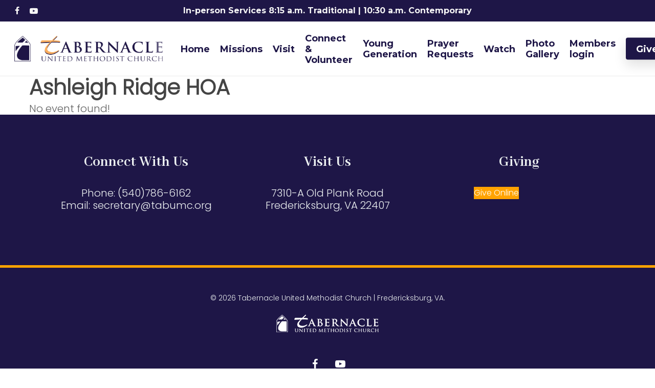

--- FILE ---
content_type: text/html; charset=UTF-8
request_url: https://tabumc.org/mec-category/ashleigh-ridge-hoa/
body_size: 92487
content:
<!doctype html>
<html lang="en-US" class="no-js">
<head>
	<meta charset="UTF-8">
	<meta name="viewport" content="width=device-width, initial-scale=1, maximum-scale=1, user-scalable=0" /><meta name='robots' content='index, follow, max-image-preview:large, max-snippet:-1, max-video-preview:-1' />

	<!-- This site is optimized with the Yoast SEO plugin v26.5 - https://yoast.com/wordpress/plugins/seo/ -->
	<title>Ashleigh Ridge HOA Archives | Tabernacle United Methodist Church | Fredericksburg, VA</title>
	<link rel="canonical" href="https://tabumc.org/mec-category/ashleigh-ridge-hoa/" />
	<meta property="og:locale" content="en_US" />
	<meta property="og:type" content="article" />
	<meta property="og:title" content="Ashleigh Ridge HOA Archives | Tabernacle United Methodist Church | Fredericksburg, VA" />
	<meta property="og:url" content="https://tabumc.org/mec-category/ashleigh-ridge-hoa/" />
	<meta property="og:site_name" content="Tabernacle United Methodist Church | Fredericksburg, VA" />
	<meta property="og:image" content="https://tabumc.org/wp-content/uploads/2021/09/thumbnail.jpg" />
	<meta property="og:image:width" content="1280" />
	<meta property="og:image:height" content="720" />
	<meta property="og:image:type" content="image/jpeg" />
	<meta name="twitter:card" content="summary_large_image" />
	<script type="application/ld+json" class="yoast-schema-graph">{"@context":"https://schema.org","@graph":[{"@type":"CollectionPage","@id":"https://tabumc.org/mec-category/ashleigh-ridge-hoa/","url":"https://tabumc.org/mec-category/ashleigh-ridge-hoa/","name":"Ashleigh Ridge HOA Archives | Tabernacle United Methodist Church | Fredericksburg, VA","isPartOf":{"@id":"https://tabumc.org/#website"},"breadcrumb":{"@id":"https://tabumc.org/mec-category/ashleigh-ridge-hoa/#breadcrumb"},"inLanguage":"en-US"},{"@type":"BreadcrumbList","@id":"https://tabumc.org/mec-category/ashleigh-ridge-hoa/#breadcrumb","itemListElement":[{"@type":"ListItem","position":1,"name":"Home","item":"https://tabumc.org/"},{"@type":"ListItem","position":2,"name":"Ashleigh Ridge HOA"}]},{"@type":"WebSite","@id":"https://tabumc.org/#website","url":"https://tabumc.org/","name":"Tabernacle United Methodist Church | Fredericksburg, VA","description":"Fredericksburg, VA","publisher":{"@id":"https://tabumc.org/#organization"},"potentialAction":[{"@type":"SearchAction","target":{"@type":"EntryPoint","urlTemplate":"https://tabumc.org/?s={search_term_string}"},"query-input":{"@type":"PropertyValueSpecification","valueRequired":true,"valueName":"search_term_string"}}],"inLanguage":"en-US"},{"@type":"Organization","@id":"https://tabumc.org/#organization","name":"Tabernacle United Methodist Church","url":"https://tabumc.org/","logo":{"@type":"ImageObject","inLanguage":"en-US","@id":"https://tabumc.org/#/schema/logo/image/","url":"https://tabumc.org/wp-content/uploads/2021/11/tabernaclefinal.png","contentUrl":"https://tabumc.org/wp-content/uploads/2021/11/tabernaclefinal.png","width":1589,"height":273,"caption":"Tabernacle United Methodist Church"},"image":{"@id":"https://tabumc.org/#/schema/logo/image/"},"sameAs":["https://www.facebook.com/tabumc","https://www.youtube.com/channel/UCqBMighYztBjqH8Z_E-wP7w"]}]}</script>
	<!-- / Yoast SEO plugin. -->


<link rel='dns-prefetch' href='//fonts.googleapis.com' />
<link rel="alternate" type="application/rss+xml" title="Tabernacle United Methodist Church | Fredericksburg, VA &raquo; Feed" href="https://tabumc.org/feed/" />
<link rel="alternate" type="application/rss+xml" title="Tabernacle United Methodist Church | Fredericksburg, VA &raquo; Comments Feed" href="https://tabumc.org/comments/feed/" />
<link rel="alternate" type="application/rss+xml" title="Tabernacle United Methodist Church | Fredericksburg, VA &raquo; Ashleigh Ridge HOA Category Feed" href="https://tabumc.org/mec-category/ashleigh-ridge-hoa/feed/" />
<style id='wp-img-auto-sizes-contain-inline-css' type='text/css'>
img:is([sizes=auto i],[sizes^="auto," i]){contain-intrinsic-size:3000px 1500px}
/*# sourceURL=wp-img-auto-sizes-contain-inline-css */
</style>
<link rel='stylesheet' id='mec-select2-style-css' href='https://tabumc.org/wp-content/plugins/modern-events-calendar-lite/assets/packages/select2/select2.min.css?ver=7.28.0' type='text/css' media='all' />
<link rel='stylesheet' id='mec-font-icons-css' href='https://tabumc.org/wp-content/plugins/modern-events-calendar-lite/assets/css/iconfonts.css?ver=7.28.0' type='text/css' media='all' />
<link rel='stylesheet' id='mec-frontend-style-css' href='https://tabumc.org/wp-content/plugins/modern-events-calendar-lite/assets/css/frontend.min.css?ver=7.28.0' type='text/css' media='all' />
<link rel='stylesheet' id='mec-tooltip-style-css' href='https://tabumc.org/wp-content/plugins/modern-events-calendar-lite/assets/packages/tooltip/tooltip.css?ver=7.28.0' type='text/css' media='all' />
<link rel='stylesheet' id='mec-tooltip-shadow-style-css' href='https://tabumc.org/wp-content/plugins/modern-events-calendar-lite/assets/packages/tooltip/tooltipster-sideTip-shadow.min.css?ver=7.28.0' type='text/css' media='all' />
<link rel='stylesheet' id='featherlight-css' href='https://tabumc.org/wp-content/plugins/modern-events-calendar-lite/assets/packages/featherlight/featherlight.css?ver=7.28.0' type='text/css' media='all' />
<link rel='stylesheet' id='mec-google-fonts-css' href='//fonts.googleapis.com/css?family=Montserrat%3A400%2C700%7CRoboto%3A100%2C300%2C400%2C700&#038;ver=7.28.0' type='text/css' media='all' />
<link rel='stylesheet' id='mec-lity-style-css' href='https://tabumc.org/wp-content/plugins/modern-events-calendar-lite/assets/packages/lity/lity.min.css?ver=7.28.0' type='text/css' media='all' />
<link rel='stylesheet' id='mec-general-calendar-style-css' href='https://tabumc.org/wp-content/plugins/modern-events-calendar-lite/assets/css/mec-general-calendar.css?ver=7.28.0' type='text/css' media='all' />
<style id='wp-emoji-styles-inline-css' type='text/css'>

	img.wp-smiley, img.emoji {
		display: inline !important;
		border: none !important;
		box-shadow: none !important;
		height: 1em !important;
		width: 1em !important;
		margin: 0 0.07em !important;
		vertical-align: -0.1em !important;
		background: none !important;
		padding: 0 !important;
	}
/*# sourceURL=wp-emoji-styles-inline-css */
</style>
<style id='wp-block-library-inline-css' type='text/css'>
:root{--wp-block-synced-color:#7a00df;--wp-block-synced-color--rgb:122,0,223;--wp-bound-block-color:var(--wp-block-synced-color);--wp-editor-canvas-background:#ddd;--wp-admin-theme-color:#007cba;--wp-admin-theme-color--rgb:0,124,186;--wp-admin-theme-color-darker-10:#006ba1;--wp-admin-theme-color-darker-10--rgb:0,107,160.5;--wp-admin-theme-color-darker-20:#005a87;--wp-admin-theme-color-darker-20--rgb:0,90,135;--wp-admin-border-width-focus:2px}@media (min-resolution:192dpi){:root{--wp-admin-border-width-focus:1.5px}}.wp-element-button{cursor:pointer}:root .has-very-light-gray-background-color{background-color:#eee}:root .has-very-dark-gray-background-color{background-color:#313131}:root .has-very-light-gray-color{color:#eee}:root .has-very-dark-gray-color{color:#313131}:root .has-vivid-green-cyan-to-vivid-cyan-blue-gradient-background{background:linear-gradient(135deg,#00d084,#0693e3)}:root .has-purple-crush-gradient-background{background:linear-gradient(135deg,#34e2e4,#4721fb 50%,#ab1dfe)}:root .has-hazy-dawn-gradient-background{background:linear-gradient(135deg,#faaca8,#dad0ec)}:root .has-subdued-olive-gradient-background{background:linear-gradient(135deg,#fafae1,#67a671)}:root .has-atomic-cream-gradient-background{background:linear-gradient(135deg,#fdd79a,#004a59)}:root .has-nightshade-gradient-background{background:linear-gradient(135deg,#330968,#31cdcf)}:root .has-midnight-gradient-background{background:linear-gradient(135deg,#020381,#2874fc)}:root{--wp--preset--font-size--normal:16px;--wp--preset--font-size--huge:42px}.has-regular-font-size{font-size:1em}.has-larger-font-size{font-size:2.625em}.has-normal-font-size{font-size:var(--wp--preset--font-size--normal)}.has-huge-font-size{font-size:var(--wp--preset--font-size--huge)}.has-text-align-center{text-align:center}.has-text-align-left{text-align:left}.has-text-align-right{text-align:right}.has-fit-text{white-space:nowrap!important}#end-resizable-editor-section{display:none}.aligncenter{clear:both}.items-justified-left{justify-content:flex-start}.items-justified-center{justify-content:center}.items-justified-right{justify-content:flex-end}.items-justified-space-between{justify-content:space-between}.screen-reader-text{border:0;clip-path:inset(50%);height:1px;margin:-1px;overflow:hidden;padding:0;position:absolute;width:1px;word-wrap:normal!important}.screen-reader-text:focus{background-color:#ddd;clip-path:none;color:#444;display:block;font-size:1em;height:auto;left:5px;line-height:normal;padding:15px 23px 14px;text-decoration:none;top:5px;width:auto;z-index:100000}html :where(.has-border-color){border-style:solid}html :where([style*=border-top-color]){border-top-style:solid}html :where([style*=border-right-color]){border-right-style:solid}html :where([style*=border-bottom-color]){border-bottom-style:solid}html :where([style*=border-left-color]){border-left-style:solid}html :where([style*=border-width]){border-style:solid}html :where([style*=border-top-width]){border-top-style:solid}html :where([style*=border-right-width]){border-right-style:solid}html :where([style*=border-bottom-width]){border-bottom-style:solid}html :where([style*=border-left-width]){border-left-style:solid}html :where(img[class*=wp-image-]){height:auto;max-width:100%}:where(figure){margin:0 0 1em}html :where(.is-position-sticky){--wp-admin--admin-bar--position-offset:var(--wp-admin--admin-bar--height,0px)}@media screen and (max-width:600px){html :where(.is-position-sticky){--wp-admin--admin-bar--position-offset:0px}}

/*# sourceURL=wp-block-library-inline-css */
</style><style id='wp-block-button-inline-css' type='text/css'>
.wp-block-button__link{align-content:center;box-sizing:border-box;cursor:pointer;display:inline-block;height:100%;text-align:center;word-break:break-word}.wp-block-button__link.aligncenter{text-align:center}.wp-block-button__link.alignright{text-align:right}:where(.wp-block-button__link){border-radius:9999px;box-shadow:none;padding:calc(.667em + 2px) calc(1.333em + 2px);text-decoration:none}.wp-block-button[style*=text-decoration] .wp-block-button__link{text-decoration:inherit}.wp-block-buttons>.wp-block-button.has-custom-width{max-width:none}.wp-block-buttons>.wp-block-button.has-custom-width .wp-block-button__link{width:100%}.wp-block-buttons>.wp-block-button.has-custom-font-size .wp-block-button__link{font-size:inherit}.wp-block-buttons>.wp-block-button.wp-block-button__width-25{width:calc(25% - var(--wp--style--block-gap, .5em)*.75)}.wp-block-buttons>.wp-block-button.wp-block-button__width-50{width:calc(50% - var(--wp--style--block-gap, .5em)*.5)}.wp-block-buttons>.wp-block-button.wp-block-button__width-75{width:calc(75% - var(--wp--style--block-gap, .5em)*.25)}.wp-block-buttons>.wp-block-button.wp-block-button__width-100{flex-basis:100%;width:100%}.wp-block-buttons.is-vertical>.wp-block-button.wp-block-button__width-25{width:25%}.wp-block-buttons.is-vertical>.wp-block-button.wp-block-button__width-50{width:50%}.wp-block-buttons.is-vertical>.wp-block-button.wp-block-button__width-75{width:75%}.wp-block-button.is-style-squared,.wp-block-button__link.wp-block-button.is-style-squared{border-radius:0}.wp-block-button.no-border-radius,.wp-block-button__link.no-border-radius{border-radius:0!important}:root :where(.wp-block-button .wp-block-button__link.is-style-outline),:root :where(.wp-block-button.is-style-outline>.wp-block-button__link){border:2px solid;padding:.667em 1.333em}:root :where(.wp-block-button .wp-block-button__link.is-style-outline:not(.has-text-color)),:root :where(.wp-block-button.is-style-outline>.wp-block-button__link:not(.has-text-color)){color:currentColor}:root :where(.wp-block-button .wp-block-button__link.is-style-outline:not(.has-background)),:root :where(.wp-block-button.is-style-outline>.wp-block-button__link:not(.has-background)){background-color:initial;background-image:none}
/*# sourceURL=https://tabumc.org/wp-includes/blocks/button/style.min.css */
</style>
<style id='wp-block-heading-inline-css' type='text/css'>
h1:where(.wp-block-heading).has-background,h2:where(.wp-block-heading).has-background,h3:where(.wp-block-heading).has-background,h4:where(.wp-block-heading).has-background,h5:where(.wp-block-heading).has-background,h6:where(.wp-block-heading).has-background{padding:1.25em 2.375em}h1.has-text-align-left[style*=writing-mode]:where([style*=vertical-lr]),h1.has-text-align-right[style*=writing-mode]:where([style*=vertical-rl]),h2.has-text-align-left[style*=writing-mode]:where([style*=vertical-lr]),h2.has-text-align-right[style*=writing-mode]:where([style*=vertical-rl]),h3.has-text-align-left[style*=writing-mode]:where([style*=vertical-lr]),h3.has-text-align-right[style*=writing-mode]:where([style*=vertical-rl]),h4.has-text-align-left[style*=writing-mode]:where([style*=vertical-lr]),h4.has-text-align-right[style*=writing-mode]:where([style*=vertical-rl]),h5.has-text-align-left[style*=writing-mode]:where([style*=vertical-lr]),h5.has-text-align-right[style*=writing-mode]:where([style*=vertical-rl]),h6.has-text-align-left[style*=writing-mode]:where([style*=vertical-lr]),h6.has-text-align-right[style*=writing-mode]:where([style*=vertical-rl]){rotate:180deg}
/*# sourceURL=https://tabumc.org/wp-includes/blocks/heading/style.min.css */
</style>
<style id='wp-block-buttons-inline-css' type='text/css'>
.wp-block-buttons{box-sizing:border-box}.wp-block-buttons.is-vertical{flex-direction:column}.wp-block-buttons.is-vertical>.wp-block-button:last-child{margin-bottom:0}.wp-block-buttons>.wp-block-button{display:inline-block;margin:0}.wp-block-buttons.is-content-justification-left{justify-content:flex-start}.wp-block-buttons.is-content-justification-left.is-vertical{align-items:flex-start}.wp-block-buttons.is-content-justification-center{justify-content:center}.wp-block-buttons.is-content-justification-center.is-vertical{align-items:center}.wp-block-buttons.is-content-justification-right{justify-content:flex-end}.wp-block-buttons.is-content-justification-right.is-vertical{align-items:flex-end}.wp-block-buttons.is-content-justification-space-between{justify-content:space-between}.wp-block-buttons.aligncenter{text-align:center}.wp-block-buttons:not(.is-content-justification-space-between,.is-content-justification-right,.is-content-justification-left,.is-content-justification-center) .wp-block-button.aligncenter{margin-left:auto;margin-right:auto;width:100%}.wp-block-buttons[style*=text-decoration] .wp-block-button,.wp-block-buttons[style*=text-decoration] .wp-block-button__link{text-decoration:inherit}.wp-block-buttons.has-custom-font-size .wp-block-button__link{font-size:inherit}.wp-block-buttons .wp-block-button__link{width:100%}.wp-block-button.aligncenter{text-align:center}
/*# sourceURL=https://tabumc.org/wp-includes/blocks/buttons/style.min.css */
</style>
<style id='wp-block-columns-inline-css' type='text/css'>
.wp-block-columns{box-sizing:border-box;display:flex;flex-wrap:wrap!important}@media (min-width:782px){.wp-block-columns{flex-wrap:nowrap!important}}.wp-block-columns{align-items:normal!important}.wp-block-columns.are-vertically-aligned-top{align-items:flex-start}.wp-block-columns.are-vertically-aligned-center{align-items:center}.wp-block-columns.are-vertically-aligned-bottom{align-items:flex-end}@media (max-width:781px){.wp-block-columns:not(.is-not-stacked-on-mobile)>.wp-block-column{flex-basis:100%!important}}@media (min-width:782px){.wp-block-columns:not(.is-not-stacked-on-mobile)>.wp-block-column{flex-basis:0;flex-grow:1}.wp-block-columns:not(.is-not-stacked-on-mobile)>.wp-block-column[style*=flex-basis]{flex-grow:0}}.wp-block-columns.is-not-stacked-on-mobile{flex-wrap:nowrap!important}.wp-block-columns.is-not-stacked-on-mobile>.wp-block-column{flex-basis:0;flex-grow:1}.wp-block-columns.is-not-stacked-on-mobile>.wp-block-column[style*=flex-basis]{flex-grow:0}:where(.wp-block-columns){margin-bottom:1.75em}:where(.wp-block-columns.has-background){padding:1.25em 2.375em}.wp-block-column{flex-grow:1;min-width:0;overflow-wrap:break-word;word-break:break-word}.wp-block-column.is-vertically-aligned-top{align-self:flex-start}.wp-block-column.is-vertically-aligned-center{align-self:center}.wp-block-column.is-vertically-aligned-bottom{align-self:flex-end}.wp-block-column.is-vertically-aligned-stretch{align-self:stretch}.wp-block-column.is-vertically-aligned-bottom,.wp-block-column.is-vertically-aligned-center,.wp-block-column.is-vertically-aligned-top{width:100%}
/*# sourceURL=https://tabumc.org/wp-includes/blocks/columns/style.min.css */
</style>
<style id='wp-block-group-inline-css' type='text/css'>
.wp-block-group{box-sizing:border-box}:where(.wp-block-group.wp-block-group-is-layout-constrained){position:relative}
/*# sourceURL=https://tabumc.org/wp-includes/blocks/group/style.min.css */
</style>
<style id='wp-block-paragraph-inline-css' type='text/css'>
.is-small-text{font-size:.875em}.is-regular-text{font-size:1em}.is-large-text{font-size:2.25em}.is-larger-text{font-size:3em}.has-drop-cap:not(:focus):first-letter{float:left;font-size:8.4em;font-style:normal;font-weight:100;line-height:.68;margin:.05em .1em 0 0;text-transform:uppercase}body.rtl .has-drop-cap:not(:focus):first-letter{float:none;margin-left:.1em}p.has-drop-cap.has-background{overflow:hidden}:root :where(p.has-background){padding:1.25em 2.375em}:where(p.has-text-color:not(.has-link-color)) a{color:inherit}p.has-text-align-left[style*="writing-mode:vertical-lr"],p.has-text-align-right[style*="writing-mode:vertical-rl"]{rotate:180deg}
/*# sourceURL=https://tabumc.org/wp-includes/blocks/paragraph/style.min.css */
</style>
<style id='global-styles-inline-css' type='text/css'>
:root{--wp--preset--aspect-ratio--square: 1;--wp--preset--aspect-ratio--4-3: 4/3;--wp--preset--aspect-ratio--3-4: 3/4;--wp--preset--aspect-ratio--3-2: 3/2;--wp--preset--aspect-ratio--2-3: 2/3;--wp--preset--aspect-ratio--16-9: 16/9;--wp--preset--aspect-ratio--9-16: 9/16;--wp--preset--color--black: #000000;--wp--preset--color--cyan-bluish-gray: #abb8c3;--wp--preset--color--white: #ffffff;--wp--preset--color--pale-pink: #f78da7;--wp--preset--color--vivid-red: #cf2e2e;--wp--preset--color--luminous-vivid-orange: #ff6900;--wp--preset--color--luminous-vivid-amber: #fcb900;--wp--preset--color--light-green-cyan: #7bdcb5;--wp--preset--color--vivid-green-cyan: #00d084;--wp--preset--color--pale-cyan-blue: #8ed1fc;--wp--preset--color--vivid-cyan-blue: #0693e3;--wp--preset--color--vivid-purple: #9b51e0;--wp--preset--gradient--vivid-cyan-blue-to-vivid-purple: linear-gradient(135deg,rgb(6,147,227) 0%,rgb(155,81,224) 100%);--wp--preset--gradient--light-green-cyan-to-vivid-green-cyan: linear-gradient(135deg,rgb(122,220,180) 0%,rgb(0,208,130) 100%);--wp--preset--gradient--luminous-vivid-amber-to-luminous-vivid-orange: linear-gradient(135deg,rgb(252,185,0) 0%,rgb(255,105,0) 100%);--wp--preset--gradient--luminous-vivid-orange-to-vivid-red: linear-gradient(135deg,rgb(255,105,0) 0%,rgb(207,46,46) 100%);--wp--preset--gradient--very-light-gray-to-cyan-bluish-gray: linear-gradient(135deg,rgb(238,238,238) 0%,rgb(169,184,195) 100%);--wp--preset--gradient--cool-to-warm-spectrum: linear-gradient(135deg,rgb(74,234,220) 0%,rgb(151,120,209) 20%,rgb(207,42,186) 40%,rgb(238,44,130) 60%,rgb(251,105,98) 80%,rgb(254,248,76) 100%);--wp--preset--gradient--blush-light-purple: linear-gradient(135deg,rgb(255,206,236) 0%,rgb(152,150,240) 100%);--wp--preset--gradient--blush-bordeaux: linear-gradient(135deg,rgb(254,205,165) 0%,rgb(254,45,45) 50%,rgb(107,0,62) 100%);--wp--preset--gradient--luminous-dusk: linear-gradient(135deg,rgb(255,203,112) 0%,rgb(199,81,192) 50%,rgb(65,88,208) 100%);--wp--preset--gradient--pale-ocean: linear-gradient(135deg,rgb(255,245,203) 0%,rgb(182,227,212) 50%,rgb(51,167,181) 100%);--wp--preset--gradient--electric-grass: linear-gradient(135deg,rgb(202,248,128) 0%,rgb(113,206,126) 100%);--wp--preset--gradient--midnight: linear-gradient(135deg,rgb(2,3,129) 0%,rgb(40,116,252) 100%);--wp--preset--font-size--small: 13px;--wp--preset--font-size--medium: 20px;--wp--preset--font-size--large: 36px;--wp--preset--font-size--x-large: 42px;--wp--preset--spacing--20: 0.44rem;--wp--preset--spacing--30: 0.67rem;--wp--preset--spacing--40: 1rem;--wp--preset--spacing--50: 1.5rem;--wp--preset--spacing--60: 2.25rem;--wp--preset--spacing--70: 3.38rem;--wp--preset--spacing--80: 5.06rem;--wp--preset--shadow--natural: 6px 6px 9px rgba(0, 0, 0, 0.2);--wp--preset--shadow--deep: 12px 12px 50px rgba(0, 0, 0, 0.4);--wp--preset--shadow--sharp: 6px 6px 0px rgba(0, 0, 0, 0.2);--wp--preset--shadow--outlined: 6px 6px 0px -3px rgb(255, 255, 255), 6px 6px rgb(0, 0, 0);--wp--preset--shadow--crisp: 6px 6px 0px rgb(0, 0, 0);}:root { --wp--style--global--content-size: 1300px;--wp--style--global--wide-size: 1300px; }:where(body) { margin: 0; }.wp-site-blocks > .alignleft { float: left; margin-right: 2em; }.wp-site-blocks > .alignright { float: right; margin-left: 2em; }.wp-site-blocks > .aligncenter { justify-content: center; margin-left: auto; margin-right: auto; }:where(.is-layout-flex){gap: 0.5em;}:where(.is-layout-grid){gap: 0.5em;}.is-layout-flow > .alignleft{float: left;margin-inline-start: 0;margin-inline-end: 2em;}.is-layout-flow > .alignright{float: right;margin-inline-start: 2em;margin-inline-end: 0;}.is-layout-flow > .aligncenter{margin-left: auto !important;margin-right: auto !important;}.is-layout-constrained > .alignleft{float: left;margin-inline-start: 0;margin-inline-end: 2em;}.is-layout-constrained > .alignright{float: right;margin-inline-start: 2em;margin-inline-end: 0;}.is-layout-constrained > .aligncenter{margin-left: auto !important;margin-right: auto !important;}.is-layout-constrained > :where(:not(.alignleft):not(.alignright):not(.alignfull)){max-width: var(--wp--style--global--content-size);margin-left: auto !important;margin-right: auto !important;}.is-layout-constrained > .alignwide{max-width: var(--wp--style--global--wide-size);}body .is-layout-flex{display: flex;}.is-layout-flex{flex-wrap: wrap;align-items: center;}.is-layout-flex > :is(*, div){margin: 0;}body .is-layout-grid{display: grid;}.is-layout-grid > :is(*, div){margin: 0;}body{padding-top: 0px;padding-right: 0px;padding-bottom: 0px;padding-left: 0px;}:root :where(.wp-element-button, .wp-block-button__link){background-color: #32373c;border-width: 0;color: #fff;font-family: inherit;font-size: inherit;font-style: inherit;font-weight: inherit;letter-spacing: inherit;line-height: inherit;padding-top: calc(0.667em + 2px);padding-right: calc(1.333em + 2px);padding-bottom: calc(0.667em + 2px);padding-left: calc(1.333em + 2px);text-decoration: none;text-transform: inherit;}.has-black-color{color: var(--wp--preset--color--black) !important;}.has-cyan-bluish-gray-color{color: var(--wp--preset--color--cyan-bluish-gray) !important;}.has-white-color{color: var(--wp--preset--color--white) !important;}.has-pale-pink-color{color: var(--wp--preset--color--pale-pink) !important;}.has-vivid-red-color{color: var(--wp--preset--color--vivid-red) !important;}.has-luminous-vivid-orange-color{color: var(--wp--preset--color--luminous-vivid-orange) !important;}.has-luminous-vivid-amber-color{color: var(--wp--preset--color--luminous-vivid-amber) !important;}.has-light-green-cyan-color{color: var(--wp--preset--color--light-green-cyan) !important;}.has-vivid-green-cyan-color{color: var(--wp--preset--color--vivid-green-cyan) !important;}.has-pale-cyan-blue-color{color: var(--wp--preset--color--pale-cyan-blue) !important;}.has-vivid-cyan-blue-color{color: var(--wp--preset--color--vivid-cyan-blue) !important;}.has-vivid-purple-color{color: var(--wp--preset--color--vivid-purple) !important;}.has-black-background-color{background-color: var(--wp--preset--color--black) !important;}.has-cyan-bluish-gray-background-color{background-color: var(--wp--preset--color--cyan-bluish-gray) !important;}.has-white-background-color{background-color: var(--wp--preset--color--white) !important;}.has-pale-pink-background-color{background-color: var(--wp--preset--color--pale-pink) !important;}.has-vivid-red-background-color{background-color: var(--wp--preset--color--vivid-red) !important;}.has-luminous-vivid-orange-background-color{background-color: var(--wp--preset--color--luminous-vivid-orange) !important;}.has-luminous-vivid-amber-background-color{background-color: var(--wp--preset--color--luminous-vivid-amber) !important;}.has-light-green-cyan-background-color{background-color: var(--wp--preset--color--light-green-cyan) !important;}.has-vivid-green-cyan-background-color{background-color: var(--wp--preset--color--vivid-green-cyan) !important;}.has-pale-cyan-blue-background-color{background-color: var(--wp--preset--color--pale-cyan-blue) !important;}.has-vivid-cyan-blue-background-color{background-color: var(--wp--preset--color--vivid-cyan-blue) !important;}.has-vivid-purple-background-color{background-color: var(--wp--preset--color--vivid-purple) !important;}.has-black-border-color{border-color: var(--wp--preset--color--black) !important;}.has-cyan-bluish-gray-border-color{border-color: var(--wp--preset--color--cyan-bluish-gray) !important;}.has-white-border-color{border-color: var(--wp--preset--color--white) !important;}.has-pale-pink-border-color{border-color: var(--wp--preset--color--pale-pink) !important;}.has-vivid-red-border-color{border-color: var(--wp--preset--color--vivid-red) !important;}.has-luminous-vivid-orange-border-color{border-color: var(--wp--preset--color--luminous-vivid-orange) !important;}.has-luminous-vivid-amber-border-color{border-color: var(--wp--preset--color--luminous-vivid-amber) !important;}.has-light-green-cyan-border-color{border-color: var(--wp--preset--color--light-green-cyan) !important;}.has-vivid-green-cyan-border-color{border-color: var(--wp--preset--color--vivid-green-cyan) !important;}.has-pale-cyan-blue-border-color{border-color: var(--wp--preset--color--pale-cyan-blue) !important;}.has-vivid-cyan-blue-border-color{border-color: var(--wp--preset--color--vivid-cyan-blue) !important;}.has-vivid-purple-border-color{border-color: var(--wp--preset--color--vivid-purple) !important;}.has-vivid-cyan-blue-to-vivid-purple-gradient-background{background: var(--wp--preset--gradient--vivid-cyan-blue-to-vivid-purple) !important;}.has-light-green-cyan-to-vivid-green-cyan-gradient-background{background: var(--wp--preset--gradient--light-green-cyan-to-vivid-green-cyan) !important;}.has-luminous-vivid-amber-to-luminous-vivid-orange-gradient-background{background: var(--wp--preset--gradient--luminous-vivid-amber-to-luminous-vivid-orange) !important;}.has-luminous-vivid-orange-to-vivid-red-gradient-background{background: var(--wp--preset--gradient--luminous-vivid-orange-to-vivid-red) !important;}.has-very-light-gray-to-cyan-bluish-gray-gradient-background{background: var(--wp--preset--gradient--very-light-gray-to-cyan-bluish-gray) !important;}.has-cool-to-warm-spectrum-gradient-background{background: var(--wp--preset--gradient--cool-to-warm-spectrum) !important;}.has-blush-light-purple-gradient-background{background: var(--wp--preset--gradient--blush-light-purple) !important;}.has-blush-bordeaux-gradient-background{background: var(--wp--preset--gradient--blush-bordeaux) !important;}.has-luminous-dusk-gradient-background{background: var(--wp--preset--gradient--luminous-dusk) !important;}.has-pale-ocean-gradient-background{background: var(--wp--preset--gradient--pale-ocean) !important;}.has-electric-grass-gradient-background{background: var(--wp--preset--gradient--electric-grass) !important;}.has-midnight-gradient-background{background: var(--wp--preset--gradient--midnight) !important;}.has-small-font-size{font-size: var(--wp--preset--font-size--small) !important;}.has-medium-font-size{font-size: var(--wp--preset--font-size--medium) !important;}.has-large-font-size{font-size: var(--wp--preset--font-size--large) !important;}.has-x-large-font-size{font-size: var(--wp--preset--font-size--x-large) !important;}
:where(.wp-block-columns.is-layout-flex){gap: 2em;}:where(.wp-block-columns.is-layout-grid){gap: 2em;}
/*# sourceURL=global-styles-inline-css */
</style>
<style id='core-block-supports-inline-css' type='text/css'>
.wp-container-core-buttons-is-layout-7e5fce0a{justify-content:flex-start;}.wp-container-core-columns-is-layout-9d6595d7{flex-wrap:nowrap;}
/*# sourceURL=core-block-supports-inline-css */
</style>

<link rel='stylesheet' id='wp-components-css' href='https://tabumc.org/wp-includes/css/dist/components/style.min.css?ver=6.9' type='text/css' media='all' />
<link rel='stylesheet' id='wp-preferences-css' href='https://tabumc.org/wp-includes/css/dist/preferences/style.min.css?ver=6.9' type='text/css' media='all' />
<link rel='stylesheet' id='wp-block-editor-css' href='https://tabumc.org/wp-includes/css/dist/block-editor/style.min.css?ver=6.9' type='text/css' media='all' />
<link rel='stylesheet' id='popup-maker-block-library-style-css' href='https://tabumc.org/wp-content/plugins/popup-maker/dist/packages/block-library-style.css?ver=dbea705cfafe089d65f1' type='text/css' media='all' />
<link rel='stylesheet' id='font-awesome-css' href='https://tabumc.org/wp-content/themes/salient/css/font-awesome-legacy.min.css?ver=4.7.1' type='text/css' media='all' />
<link rel='stylesheet' id='salient-grid-system-css' href='https://tabumc.org/wp-content/themes/salient/css/build/grid-system.css?ver=18.0.1' type='text/css' media='all' />
<link rel='stylesheet' id='main-styles-css' href='https://tabumc.org/wp-content/themes/salient/css/build/style.css?ver=18.0.1' type='text/css' media='all' />
<link rel='stylesheet' id='nectar-header-secondary-nav-css' href='https://tabumc.org/wp-content/themes/salient/css/build/header/header-secondary-nav.css?ver=18.0.1' type='text/css' media='all' />
<link rel='stylesheet' id='nectar-wpforms-css' href='https://tabumc.org/wp-content/themes/salient/css/build/third-party/wpforms.css?ver=18.0.1' type='text/css' media='all' />
<link rel='stylesheet' id='nectar_default_font_open_sans-css' href='https://fonts.googleapis.com/css?family=Open+Sans%3A300%2C400%2C600%2C700&#038;subset=latin%2Clatin-ext' type='text/css' media='all' />
<link rel='stylesheet' id='nectar-blog-auto-masonry-meta-overlaid-spaced-css' href='https://tabumc.org/wp-content/themes/salient/css/build/blog/auto-masonry-meta-overlaid-spaced.css?ver=18.0.1' type='text/css' media='all' />
<link rel='stylesheet' id='responsive-css' href='https://tabumc.org/wp-content/themes/salient/css/build/responsive.css?ver=18.0.1' type='text/css' media='all' />
<link rel='stylesheet' id='skin-material-css' href='https://tabumc.org/wp-content/themes/salient/css/build/skin-material.css?ver=18.0.1' type='text/css' media='all' />
<link rel='stylesheet' id='salient-wp-menu-dynamic-css' href='https://tabumc.org/wp-content/uploads/salient/menu-dynamic.css?ver=56295' type='text/css' media='all' />
<link rel='stylesheet' id='dynamic-css-css' href='https://tabumc.org/wp-content/uploads/salient/salient-dynamic-styles.css?ver=98673' type='text/css' media='all' />
<style id='dynamic-css-inline-css' type='text/css'>
#header-space{background-color:#ffffff}@media only screen and (min-width:1000px){body #ajax-content-wrap.no-scroll{min-height:calc(100vh - 148px);height:calc(100vh - 148px)!important;}}@media only screen and (min-width:1000px){#page-header-wrap.fullscreen-header,#page-header-wrap.fullscreen-header #page-header-bg,html:not(.nectar-box-roll-loaded) .nectar-box-roll > #page-header-bg.fullscreen-header,.nectar_fullscreen_zoom_recent_projects,#nectar_fullscreen_rows:not(.afterLoaded) > div{height:calc(100vh - 147px);}.wpb_row.vc_row-o-full-height.top-level,.wpb_row.vc_row-o-full-height.top-level > .col.span_12{min-height:calc(100vh - 147px);}html:not(.nectar-box-roll-loaded) .nectar-box-roll > #page-header-bg.fullscreen-header{top:148px;}.nectar-slider-wrap[data-fullscreen="true"]:not(.loaded),.nectar-slider-wrap[data-fullscreen="true"]:not(.loaded) .swiper-container{height:calc(100vh - 146px)!important;}.admin-bar .nectar-slider-wrap[data-fullscreen="true"]:not(.loaded),.admin-bar .nectar-slider-wrap[data-fullscreen="true"]:not(.loaded) .swiper-container{height:calc(100vh - 146px - 32px)!important;}}.admin-bar[class*="page-template-template-no-header"] .wpb_row.vc_row-o-full-height.top-level,.admin-bar[class*="page-template-template-no-header"] .wpb_row.vc_row-o-full-height.top-level > .col.span_12{min-height:calc(100vh - 32px);}body[class*="page-template-template-no-header"] .wpb_row.vc_row-o-full-height.top-level,body[class*="page-template-template-no-header"] .wpb_row.vc_row-o-full-height.top-level > .col.span_12{min-height:100vh;}@media only screen and (max-width:999px){.using-mobile-browser #nectar_fullscreen_rows:not(.afterLoaded):not([data-mobile-disable="on"]) > div{height:calc(100vh - 100px);}.using-mobile-browser .wpb_row.vc_row-o-full-height.top-level,.using-mobile-browser .wpb_row.vc_row-o-full-height.top-level > .col.span_12,[data-permanent-transparent="1"].using-mobile-browser .wpb_row.vc_row-o-full-height.top-level,[data-permanent-transparent="1"].using-mobile-browser .wpb_row.vc_row-o-full-height.top-level > .col.span_12{min-height:calc(100vh - 100px);}html:not(.nectar-box-roll-loaded) .nectar-box-roll > #page-header-bg.fullscreen-header,.nectar_fullscreen_zoom_recent_projects,.nectar-slider-wrap[data-fullscreen="true"]:not(.loaded),.nectar-slider-wrap[data-fullscreen="true"]:not(.loaded) .swiper-container,#nectar_fullscreen_rows:not(.afterLoaded):not([data-mobile-disable="on"]) > div{height:calc(100vh - 47px);}.wpb_row.vc_row-o-full-height.top-level,.wpb_row.vc_row-o-full-height.top-level > .col.span_12{min-height:calc(100vh - 47px);}body[data-transparent-header="false"] #ajax-content-wrap.no-scroll{min-height:calc(100vh - 47px);height:calc(100vh - 47px);}}.screen-reader-text,.nectar-skip-to-content:not(:focus){border:0;clip:rect(1px,1px,1px,1px);clip-path:inset(50%);height:1px;margin:-1px;overflow:hidden;padding:0;position:absolute!important;width:1px;word-wrap:normal!important;}.row .col img:not([srcset]){width:auto;}.row .col img.img-with-animation.nectar-lazy:not([srcset]){width:100%;}
/*# sourceURL=dynamic-css-inline-css */
</style>
<link rel='stylesheet' id='um_modal-css' href='https://tabumc.org/wp-content/plugins/ultimate-member/assets/css/um-modal.min.css?ver=2.11.0' type='text/css' media='all' />
<link rel='stylesheet' id='um_ui-css' href='https://tabumc.org/wp-content/plugins/ultimate-member/assets/libs/jquery-ui/jquery-ui.min.css?ver=1.13.2' type='text/css' media='all' />
<link rel='stylesheet' id='um_tipsy-css' href='https://tabumc.org/wp-content/plugins/ultimate-member/assets/libs/tipsy/tipsy.min.css?ver=1.0.0a' type='text/css' media='all' />
<link rel='stylesheet' id='um_raty-css' href='https://tabumc.org/wp-content/plugins/ultimate-member/assets/libs/raty/um-raty.min.css?ver=2.6.0' type='text/css' media='all' />
<link rel='stylesheet' id='select2-css' href='https://tabumc.org/wp-content/plugins/ultimate-member/assets/libs/select2/select2.min.css?ver=4.0.13' type='text/css' media='all' />
<link rel='stylesheet' id='um_fileupload-css' href='https://tabumc.org/wp-content/plugins/ultimate-member/assets/css/um-fileupload.min.css?ver=2.11.0' type='text/css' media='all' />
<link rel='stylesheet' id='um_confirm-css' href='https://tabumc.org/wp-content/plugins/ultimate-member/assets/libs/um-confirm/um-confirm.min.css?ver=1.0' type='text/css' media='all' />
<link rel='stylesheet' id='um_datetime-css' href='https://tabumc.org/wp-content/plugins/ultimate-member/assets/libs/pickadate/default.min.css?ver=3.6.2' type='text/css' media='all' />
<link rel='stylesheet' id='um_datetime_date-css' href='https://tabumc.org/wp-content/plugins/ultimate-member/assets/libs/pickadate/default.date.min.css?ver=3.6.2' type='text/css' media='all' />
<link rel='stylesheet' id='um_datetime_time-css' href='https://tabumc.org/wp-content/plugins/ultimate-member/assets/libs/pickadate/default.time.min.css?ver=3.6.2' type='text/css' media='all' />
<link rel='stylesheet' id='um_fonticons_ii-css' href='https://tabumc.org/wp-content/plugins/ultimate-member/assets/libs/legacy/fonticons/fonticons-ii.min.css?ver=2.11.0' type='text/css' media='all' />
<link rel='stylesheet' id='um_fonticons_fa-css' href='https://tabumc.org/wp-content/plugins/ultimate-member/assets/libs/legacy/fonticons/fonticons-fa.min.css?ver=2.11.0' type='text/css' media='all' />
<link rel='stylesheet' id='um_fontawesome-css' href='https://tabumc.org/wp-content/plugins/ultimate-member/assets/css/um-fontawesome.min.css?ver=6.5.2' type='text/css' media='all' />
<link rel='stylesheet' id='um_common-css' href='https://tabumc.org/wp-content/plugins/ultimate-member/assets/css/common.min.css?ver=2.11.0' type='text/css' media='all' />
<link rel='stylesheet' id='um_responsive-css' href='https://tabumc.org/wp-content/plugins/ultimate-member/assets/css/um-responsive.min.css?ver=2.11.0' type='text/css' media='all' />
<link rel='stylesheet' id='um_styles-css' href='https://tabumc.org/wp-content/plugins/ultimate-member/assets/css/um-styles.min.css?ver=2.11.0' type='text/css' media='all' />
<link rel='stylesheet' id='um_crop-css' href='https://tabumc.org/wp-content/plugins/ultimate-member/assets/libs/cropper/cropper.min.css?ver=1.6.1' type='text/css' media='all' />
<link rel='stylesheet' id='um_profile-css' href='https://tabumc.org/wp-content/plugins/ultimate-member/assets/css/um-profile.min.css?ver=2.11.0' type='text/css' media='all' />
<link rel='stylesheet' id='um_account-css' href='https://tabumc.org/wp-content/plugins/ultimate-member/assets/css/um-account.min.css?ver=2.11.0' type='text/css' media='all' />
<link rel='stylesheet' id='um_misc-css' href='https://tabumc.org/wp-content/plugins/ultimate-member/assets/css/um-misc.min.css?ver=2.11.0' type='text/css' media='all' />
<link rel='stylesheet' id='um_default_css-css' href='https://tabumc.org/wp-content/plugins/ultimate-member/assets/css/um-old-default.min.css?ver=2.11.0' type='text/css' media='all' />
<link rel='stylesheet' id='redux-google-fonts-salient_redux-css' href='https://fonts.googleapis.com/css?family=Montserrat%3A700%7CPoppins%3A300%7CAbhaya+Libre%3A700&#038;subset=latin&#038;ver=6.9' type='text/css' media='all' />
<script type="text/javascript" src="https://tabumc.org/wp-includes/js/jquery/jquery.min.js?ver=3.7.1" id="jquery-core-js"></script>
<script type="text/javascript" src="https://tabumc.org/wp-includes/js/jquery/jquery-migrate.min.js?ver=3.4.1" id="jquery-migrate-js"></script>
<script type="text/javascript" src="https://tabumc.org/wp-content/plugins/ultimate-member/assets/js/um-gdpr.min.js?ver=2.11.0" id="um-gdpr-js"></script>
<script></script><link rel="https://api.w.org/" href="https://tabumc.org/wp-json/" /><link rel="alternate" title="JSON" type="application/json" href="https://tabumc.org/wp-json/wp/v2/mec_category/171" /><link rel="EditURI" type="application/rsd+xml" title="RSD" href="https://tabumc.org/xmlrpc.php?rsd" />
<meta name="generator" content="WordPress 6.9" />
<script type="text/javascript"> var root = document.getElementsByTagName( "html" )[0]; root.setAttribute( "class", "js" ); </script><meta name="generator" content="Powered by WPBakery Page Builder - drag and drop page builder for WordPress."/>
<link rel="icon" href="https://tabumc.org/wp-content/uploads/2021/09/cropped-thumbnail-32x32.jpg" sizes="32x32" />
<link rel="icon" href="https://tabumc.org/wp-content/uploads/2021/09/cropped-thumbnail-192x192.jpg" sizes="192x192" />
<link rel="apple-touch-icon" href="https://tabumc.org/wp-content/uploads/2021/09/cropped-thumbnail-180x180.jpg" />
<meta name="msapplication-TileImage" content="https://tabumc.org/wp-content/uploads/2021/09/cropped-thumbnail-270x270.jpg" />
		<style type="text/css" id="wp-custom-css">
			p{
	color: #000000 !important;
}
/* List Item */
.wpb_text_column ul li{
	color: #000000;
}

/* Block button */
.wp-block-group .wp-block-buttons .wp-block-button{
	text-align:center;
	padding-left:25%;
}

/* Link */
.nectar-post-grid-filters div a{
	color:#333333;
	
}

/* Column 4/12 */
#footer-widgets .col{
	color:#ffffff;
}

/* Paragraph */
#block-8 p{
	color:#ecf0f1 !important;
}

/* Paragraph */
#block-10 p{
	color:#ecf0f1 !important;
}

/* Heading */
#block-7 h2{
	color:#ecf0f1;
}

/* Heading */
#block-9 h2{
	color:#ecf0f1;
}

/* Heading */
#block-12 h2{
	color:#ecf0f1;
}

/* Row */
#copyright{
	border-top-color:#FFA300;
}

/* Link */
.wp-block-buttons .wp-block-button a{
	background-color:#fbae5e;
}

/* Paragraph */
#copyright p{
	color:#ecf0f1 !important;
}


/* Link */
.ocm-effect-wrap .container .row .wpb_row .row_col_wrap_12 .vc_column_container .vc_column-inner .wpb_wrapper .toggles .toggle h3 a{
	font-size:20px !important;
}

/* Row */
#copyright{
	border-top-width:5px !important;
	
}
/* Menu title text */
nav > ul > .menu-item > a .menu-title-text{
	font-size:18px;
	
}


		</style>
		<noscript><style> .wpb_animate_when_almost_visible { opacity: 1; }</style></noscript><style>:root,::before,::after{--mec-color-skin: #40d9f1;--mec-color-skin-rgba-1: rgba(64, 217, 241, .25);--mec-color-skin-rgba-2: rgba(64, 217, 241, .5);--mec-color-skin-rgba-3: rgba(64, 217, 241, .75);--mec-color-skin-rgba-4: rgba(64, 217, 241, .11);--mec-primary-border-radius: ;--mec-secondary-border-radius: ;--mec-container-normal-width: 1196px;--mec-container-large-width: 1690px;--mec-fes-main-color: #40d9f1;--mec-fes-main-color-rgba-1: rgba(64, 217, 241, 0.12);--mec-fes-main-color-rgba-2: rgba(64, 217, 241, 0.23);--mec-fes-main-color-rgba-3: rgba(64, 217, 241, 0.03);--mec-fes-main-color-rgba-4: rgba(64, 217, 241, 0.3);--mec-fes-main-color-rgba-5: rgb(64 217 241 / 7%);--mec-fes-main-color-rgba-6: rgba(64, 217, 241, 0.2);</style><link data-pagespeed-no-defer data-nowprocket data-wpacu-skip data-no-optimize data-noptimize rel='stylesheet' id='main-styles-non-critical-css' href='https://tabumc.org/wp-content/themes/salient/css/build/style-non-critical.css?ver=18.0.1' type='text/css' media='all' />
<link data-pagespeed-no-defer data-nowprocket data-wpacu-skip data-no-optimize data-noptimize rel='stylesheet' id='fancyBox-css' href='https://tabumc.org/wp-content/themes/salient/css/build/plugins/jquery.fancybox.css?ver=3.3.1' type='text/css' media='all' />
<link data-pagespeed-no-defer data-nowprocket data-wpacu-skip data-no-optimize data-noptimize rel='stylesheet' id='nectar-ocm-core-css' href='https://tabumc.org/wp-content/themes/salient/css/build/off-canvas/core.css?ver=18.0.1' type='text/css' media='all' />
<link data-pagespeed-no-defer data-nowprocket data-wpacu-skip data-no-optimize data-noptimize rel='stylesheet' id='nectar-ocm-fullscreen-split-css' href='https://tabumc.org/wp-content/themes/salient/css/build/off-canvas/fullscreen-split.css?ver=18.0.1' type='text/css' media='all' />
</head><body class="archive tax-mec_category term-ashleigh-ridge-hoa term-171 wp-theme-salient mec-theme-salient material wpb-js-composer js-comp-ver-8.6.1 vc_responsive" data-footer-reveal="false" data-footer-reveal-shadow="none" data-header-format="default" data-body-border="off" data-boxed-style="" data-header-breakpoint="1000" data-dropdown-style="minimal" data-cae="easeOutCubic" data-cad="750" data-megamenu-width="contained" data-aie="none" data-ls="fancybox" data-apte="standard" data-hhun="0" data-fancy-form-rcs="default" data-form-style="default" data-form-submit="regular" data-is="minimal" data-button-style="slightly_rounded_shadow" data-user-account-button="false" data-flex-cols="true" data-col-gap="default" data-header-inherit-rc="false" data-header-search="true" data-animated-anchors="true" data-ajax-transitions="false" data-full-width-header="true" data-slide-out-widget-area="true" data-slide-out-widget-area-style="fullscreen-split" data-user-set-ocm="off" data-loading-animation="none" data-bg-header="false" data-responsive="1" data-ext-responsive="true" data-ext-padding="90" data-header-resize="1" data-header-color="custom" data-cart="false" data-remove-m-parallax="" data-remove-m-video-bgs="" data-m-animate="0" data-force-header-trans-color="light" data-smooth-scrolling="0" data-permanent-transparent="false" >
	
	<script type="text/javascript">
	 (function(window, document) {

		document.documentElement.classList.remove("no-js");

		if(navigator.userAgent.match(/(Android|iPod|iPhone|iPad|BlackBerry|IEMobile|Opera Mini)/)) {
			document.body.className += " using-mobile-browser mobile ";
		}
		if(navigator.userAgent.match(/Mac/) && navigator.maxTouchPoints && navigator.maxTouchPoints > 2) {
			document.body.className += " using-ios-device ";
		}

		if( !("ontouchstart" in window) ) {

			var body = document.querySelector("body");
			var winW = window.innerWidth;
			var bodyW = body.clientWidth;

			if (winW > bodyW + 4) {
				body.setAttribute("style", "--scroll-bar-w: " + (winW - bodyW - 4) + "px");
			} else {
				body.setAttribute("style", "--scroll-bar-w: 0px");
			}
		}

	 })(window, document);
   </script><nav aria-label="Skip links" class="nectar-skip-to-content-wrap"><a href="#ajax-content-wrap" class="nectar-skip-to-content">Skip to main content</a></nav><div class="ocm-effect-wrap"><div class="ocm-effect-wrap-inner">	
	<div id="header-space"  data-header-mobile-fixed='1'></div> 
	
		<div id="header-outer" data-has-menu="true" data-has-buttons="yes" data-header-button_style="shadow_hover_scale" data-using-pr-menu="false" data-mobile-fixed="1" data-ptnm="false" data-lhe="animated_underline" data-user-set-bg="#ffffff" data-format="default" data-permanent-transparent="false" data-megamenu-rt="0" data-remove-fixed="0" data-header-resize="1" data-cart="false" data-transparency-option="" data-box-shadow="large-line" data-shrink-num="6" data-using-secondary="1" data-using-logo="1" data-logo-height="50" data-m-logo-height="24" data-padding="28" data-full-width="true" data-condense="false" >
		
	<div id="header-secondary-outer" class="default" data-mobile="default" data-remove-fixed="0" data-lhe="animated_underline" data-secondary-text="true" data-full-width="true" data-mobile-fixed="1" data-permanent-transparent="false" >
		<div class="container">
			<nav aria-label="Secondary Navigation">
				<ul id="social"><li><a target="_blank" rel="noopener" href="https://www.facebook.com/tabumc"><span class="screen-reader-text">facebook</span><i class="fa fa-facebook" aria-hidden="true"></i> </a></li><li><a target="_blank" rel="noopener" href="https://www.youtube.com/channel/UCqBMighYztBjqH8Z_E-wP7w"><span class="screen-reader-text">youtube</span><i class="fa fa-youtube-play" aria-hidden="true"></i> </a></li></ul><div class="nectar-center-text">In-person Services 8:15 a.m. Traditional | 10:30 a.m. Contemporary</div>
			</nav>
		</div>
	</div>


<div id="search-outer" class="nectar">
	<div id="search">
		<div class="container">
			 <div id="search-box">
				 <div class="inner-wrap">
					 <div class="col span_12">
						  <form role="search" action="https://tabumc.org/" method="GET">
														 <input type="text" name="s"  value="" aria-label="Search" placeholder="Search" />
							 
						<span>Hit enter to search or ESC to close</span>
						<button aria-label="Search" class="search-box__button" type="submit">Search</button>						</form>
					</div><!--/span_12-->
				</div><!--/inner-wrap-->
			 </div><!--/search-box-->
			 <div id="close"><a href="#" role="button"><span class="screen-reader-text">Close Search</span>
				<span class="close-wrap"> <span class="close-line close-line1" role="presentation"></span> <span class="close-line close-line2" role="presentation"></span> </span>				 </a></div>
		 </div><!--/container-->
	</div><!--/search-->
</div><!--/search-outer-->

<header id="top" role="banner" aria-label="Main Menu">
		<div class="container">
		<div class="row">
			<div class="col span_3">
								<a id="logo" href="https://tabumc.org" data-supplied-ml-starting-dark="false" data-supplied-ml-starting="false" data-supplied-ml="false" >
					<img class="stnd skip-lazy default-logo dark-version" width="1589" height="273" alt="Tabernacle United Methodist Church | Fredericksburg, VA" src="https://tabumc.org/wp-content/uploads/2021/11/tabernaclefinal.png" srcset="https://tabumc.org/wp-content/uploads/2021/11/tabernaclefinal.png 1x, https://tabumc.org/wp-content/uploads/2021/11/tabernaclefinal.png 2x" />				</a>
							</div><!--/span_3-->

			<div class="col span_9 col_last">
									<div class="nectar-mobile-only mobile-header"><div class="inner"></div></div>
									<a class="mobile-search" href="#searchbox"><span class="nectar-icon icon-salient-search" aria-hidden="true"></span><span class="screen-reader-text">search</span></a>
														<div class="slide-out-widget-area-toggle mobile-icon fullscreen-split" data-custom-color="false" data-icon-animation="simple-transform">
						<div> <a href="#slide-out-widget-area" role="button" aria-label="Navigation Menu" aria-expanded="false" class="closed">
							<span class="screen-reader-text">Menu</span><span aria-hidden="true"> <i class="lines-button x2"> <i class="lines"></i> </i> </span>						</a></div>
					</div>
				
									<nav aria-label="Main Menu">
													<ul class="sf-menu">
								<li id="menu-item-39" class="menu-item menu-item-type-post_type menu-item-object-page menu-item-home nectar-regular-menu-item menu-item-39"><a href="https://tabumc.org/"><span class="menu-title-text">Home</span></a></li>
<li id="menu-item-1540" class="menu-item menu-item-type-custom menu-item-object-custom menu-item-has-children nectar-regular-menu-item menu-item-1540"><a href="#" aria-haspopup="true" aria-expanded="false"><span class="menu-title-text">Missions</span></a>
<ul class="sub-menu">
	<li id="menu-item-1551" class="menu-item menu-item-type-post_type menu-item-object-page nectar-regular-menu-item menu-item-1551"><a href="https://tabumc.org/abukloi/"><span class="menu-title-text">Abukloi</span></a></li>
	<li id="menu-item-1626" class="menu-item menu-item-type-post_type menu-item-object-page nectar-regular-menu-item menu-item-1626"><a href="https://tabumc.org/blanket-sunday/"><span class="menu-title-text">Blanket Sunday</span></a></li>
	<li id="menu-item-1940" class="menu-item menu-item-type-post_type menu-item-object-page menu-item-has-children nectar-regular-menu-item menu-item-1940"><a href="https://tabumc.org/give-ye-them-to-eat-gytte/" aria-haspopup="true" aria-expanded="false"><span class="menu-title-text">Give Ye Them To Eat (GYTTE)</span><span class="sf-sub-indicator"><i class="fa fa-angle-right icon-in-menu" aria-hidden="true"></i></span></a>
	<ul class="sub-menu">
		<li id="menu-item-549" class="menu-item menu-item-type-custom menu-item-object-custom nectar-regular-menu-item menu-item-549"><a target="_blank" rel="noopener" href="https://tabumc.org/wp-content/uploads/2026/01/January-2026-Kim-_-Patrick-Lewis-Global-Missionary-Newsletter.pdf"><span class="menu-title-text">GYTTE Letter</span></a></li>
	</ul>
</li>
	<li id="menu-item-1549" class="menu-item menu-item-type-post_type menu-item-object-page nectar-regular-menu-item menu-item-1549"><a href="https://tabumc.org/imagination-library/"><span class="menu-title-text">Imagination Library</span></a></li>
	<li id="menu-item-1647" class="menu-item menu-item-type-post_type menu-item-object-page nectar-regular-menu-item menu-item-1647"><a href="https://tabumc.org/micah-2/"><span class="menu-title-text">Micah</span></a></li>
	<li id="menu-item-2543" class="menu-item menu-item-type-post_type menu-item-object-page nectar-regular-menu-item menu-item-2543"><a href="https://tabumc.org/military-outreach-ministry/"><span class="menu-title-text">Military Outreach Ministry</span></a></li>
	<li id="menu-item-1550" class="menu-item menu-item-type-post_type menu-item-object-page nectar-regular-menu-item menu-item-1550"><a href="https://tabumc.org/resource-closet/"><span class="menu-title-text">Resource Closet</span></a></li>
	<li id="menu-item-1635" class="menu-item menu-item-type-post_type menu-item-object-page nectar-regular-menu-item menu-item-1635"><a href="https://tabumc.org/school-dressing-days/"><span class="menu-title-text">School Dressing Days</span></a></li>
	<li id="menu-item-1621" class="menu-item menu-item-type-post_type menu-item-object-page nectar-regular-menu-item menu-item-1621"><a href="https://tabumc.org/seca/"><span class="menu-title-text">SECA</span></a></li>
	<li id="menu-item-1977" class="menu-item menu-item-type-post_type menu-item-object-page nectar-regular-menu-item menu-item-1977"><a href="https://tabumc.org/ywam/"><span class="menu-title-text">YWAM</span></a></li>
</ul>
</li>
<li id="menu-item-396" class="menu-item menu-item-type-custom menu-item-object-custom menu-item-has-children nectar-regular-menu-item menu-item-396"><a href="#" aria-haspopup="true" aria-expanded="false"><span class="menu-title-text">Visit</span></a>
<ul class="sub-menu">
	<li id="menu-item-141" class="menu-item menu-item-type-post_type menu-item-object-page nectar-regular-menu-item menu-item-141"><a href="https://tabumc.org/pastor-staff/"><span class="menu-title-text">Pastor &#038; Staff</span></a></li>
	<li id="menu-item-140" class="menu-item menu-item-type-post_type menu-item-object-page nectar-regular-menu-item menu-item-140"><a href="https://tabumc.org/plan-your-visit/"><span class="menu-title-text">Plan Your Visit</span></a></li>
	<li id="menu-item-294" class="menu-item menu-item-type-post_type menu-item-object-page nectar-regular-menu-item menu-item-294"><a href="https://tabumc.org/what-we-believe/"><span class="menu-title-text">What We Believe</span></a></li>
	<li id="menu-item-954" class="menu-item menu-item-type-custom menu-item-object-custom nectar-regular-menu-item menu-item-954"><a href="https://tabumc.org/wp-content/uploads/2022/04/Tabernacle-Brochure-of-Programs.pdf"><span class="menu-title-text">Ministry Programs</span></a></li>
	<li id="menu-item-205" class="menu-item menu-item-type-post_type menu-item-object-page nectar-regular-menu-item menu-item-205"><a href="https://tabumc.org/calendar/"><span class="menu-title-text">Calendar</span></a></li>
	<li id="menu-item-3055" class="menu-item menu-item-type-post_type menu-item-object-page nectar-regular-menu-item menu-item-3055"><a href="https://tabumc.org/library/"><span class="menu-title-text">Restricted content</span></a></li>
</ul>
</li>
<li id="menu-item-397" class="menu-item menu-item-type-custom menu-item-object-custom menu-item-has-children nectar-regular-menu-item menu-item-397"><a aria-haspopup="true" aria-expanded="false"><span class="menu-title-text">Connect &#038; Volunteer</span></a>
<ul class="sub-menu">
	<li id="menu-item-404" class="menu-item menu-item-type-custom menu-item-object-custom nectar-regular-menu-item menu-item-404"><a target="_blank" rel="noopener" href="https://tabumc.org/wp-content/uploads/2026/01/January-18-2026-Contemporary-Service.pdf"><span class="menu-title-text">10:30 a.m. Worship Bulletin</span></a></li>
	<li id="menu-item-1184" class="menu-item menu-item-type-custom menu-item-object-custom nectar-regular-menu-item menu-item-1184"><a target="_blank" rel="noopener" href="https://www.allthingzacademy.com"><span class="menu-title-text">All Thingz Academy</span></a></li>
	<li id="menu-item-2017" class="menu-item menu-item-type-post_type menu-item-object-page nectar-regular-menu-item menu-item-2017"><a href="https://tabumc.org/bsa-troop-847/"><span class="menu-title-text">BSA Scout Troop 847</span></a></li>
	<li id="menu-item-206" class="menu-item menu-item-type-post_type menu-item-object-page nectar-regular-menu-item menu-item-206"><a href="https://tabumc.org/childrens-ministries/"><span class="menu-title-text">Children’s Ministries</span></a></li>
	<li id="menu-item-208" class="menu-item menu-item-type-post_type menu-item-object-page nectar-regular-menu-item menu-item-208"><a href="https://tabumc.org/news/"><span class="menu-title-text">Spotlight News</span></a></li>
	<li id="menu-item-786" class="menu-item menu-item-type-post_type menu-item-object-page nectar-regular-menu-item menu-item-786"><a href="https://tabumc.org/stephen-ministry/"><span class="menu-title-text">Stephen Ministry</span></a></li>
	<li id="menu-item-210" class="menu-item menu-item-type-post_type menu-item-object-page nectar-regular-menu-item menu-item-210"><a href="https://tabumc.org/study-connection-groups/"><span class="menu-title-text">Study Connection Groups</span></a></li>
	<li id="menu-item-1034" class="menu-item menu-item-type-post_type menu-item-object-page nectar-regular-menu-item menu-item-1034"><a href="https://tabumc.org/tabernacle-music-ministries/"><span class="menu-title-text">Tabernacle Music Ministries</span></a></li>
</ul>
</li>
<li id="menu-item-644" class="menu-item menu-item-type-post_type menu-item-object-page nectar-regular-menu-item menu-item-644"><a href="https://tabumc.org/youth-info/"><span class="menu-title-text">Young Generation</span></a></li>
<li id="menu-item-1538" class="menu-item menu-item-type-custom menu-item-object-custom menu-item-has-children nectar-regular-menu-item menu-item-1538"><a href="#" aria-haspopup="true" aria-expanded="false"><span class="menu-title-text">Prayer Requests</span></a>
<ul class="sub-menu">
	<li id="menu-item-1536" class="menu-item menu-item-type-post_type menu-item-object-page nectar-regular-menu-item menu-item-1536"><a href="https://tabumc.org/shawl-ministry/"><span class="menu-title-text">Prayer Shawl Ministry</span></a></li>
	<li id="menu-item-1537" class="menu-item menu-item-type-post_type menu-item-object-page nectar-regular-menu-item menu-item-1537"><a href="https://tabumc.org/prayers-squares-ministry/"><span class="menu-title-text">Prayers &#038; Squares Ministry</span></a></li>
	<li id="menu-item-1535" class="menu-item menu-item-type-post_type menu-item-object-page nectar-regular-menu-item menu-item-1535"><a href="https://tabumc.org/general-prayer-request/"><span class="menu-title-text">Send Prayer Request</span></a></li>
</ul>
</li>
<li id="menu-item-426" class="menu-item menu-item-type-custom menu-item-object-custom menu-item-has-children nectar-regular-menu-item menu-item-426"><a href="#" aria-haspopup="true" aria-expanded="false"><span class="menu-title-text">Watch</span></a>
<ul class="sub-menu">
	<li id="menu-item-41" class="menu-item menu-item-type-post_type menu-item-object-page nectar-regular-menu-item menu-item-41"><a href="https://tabumc.org/watch/"><span class="menu-title-text">Watch sermons</span></a></li>
</ul>
</li>
<li id="menu-item-1199" class="menu-item menu-item-type-custom menu-item-object-custom menu-item-has-children nectar-regular-menu-item menu-item-1199"><a href="#" aria-haspopup="true" aria-expanded="false"><span class="menu-title-text">Photo Gallery</span></a>
<ul class="sub-menu">
	<li id="menu-item-413" class="menu-item menu-item-type-custom menu-item-object-custom nectar-regular-menu-item menu-item-413"><a target="_blank" rel="noopener" href="http://Flickr.com/photos/tabumc/albums"><span class="menu-title-text">Flickr</span></a></li>
</ul>
</li>
<li id="menu-item-1319" class="menu-item menu-item-type-custom menu-item-object-custom menu-item-has-children nectar-regular-menu-item menu-item-1319"><a href="#" aria-haspopup="true" aria-expanded="false"><span class="menu-title-text">Members login</span></a>
<ul class="sub-menu">
	<li id="menu-item-1371" class="menu-item menu-item-type-post_type menu-item-object-page nectar-regular-menu-item menu-item-1371"><a href="https://tabumc.org/login-2/"><span class="menu-title-text">Login</span></a></li>
	<li id="menu-item-1523" class="menu-item menu-item-type-post_type menu-item-object-page nectar-regular-menu-item menu-item-1523"><a href="https://tabumc.org/church-photo-directory/"><span class="menu-title-text">Restricted content</span></a></li>
	<li id="menu-item-1475" class="menu-item menu-item-type-custom menu-item-object-custom nectar-regular-menu-item menu-item-1475"><a href="https://tabumc.org/wp-content/uploads/2025/01/TUM-Ministry-Email-Addresses.pdf"><span class="menu-title-text">Staff &#038; Leaders Directory</span></a></li>
	<li id="menu-item-1185" class="menu-item menu-item-type-custom menu-item-object-custom menu-item-has-children nectar-regular-menu-item menu-item-1185"><a href="#" aria-haspopup="true" aria-expanded="false"><span class="menu-title-text">Financial Reports</span><span class="sf-sub-indicator"><i class="fa fa-angle-right icon-in-menu" aria-hidden="true"></i></span></a>
	<ul class="sub-menu">
		<li id="menu-item-1206" class="menu-item menu-item-type-post_type menu-item-object-page nectar-regular-menu-item menu-item-1206"><a href="https://tabumc.org/budget/"><span class="menu-title-text">Restricted content</span></a></li>
		<li id="menu-item-1209" class="menu-item menu-item-type-post_type menu-item-object-page nectar-regular-menu-item menu-item-1209"><a href="https://tabumc.org/monthly-reports/"><span class="menu-title-text">Restricted content</span></a></li>
	</ul>
</li>
</ul>
</li>
<li id="menu-item-38" class="menu-item menu-item-type-post_type menu-item-object-page button_solid_color menu-item-38"><a href="https://tabumc.org/give/"><span class="menu-title-text">Give</span></a></li>
							</ul>
													<ul class="buttons sf-menu" data-user-set-ocm="off"><li id="search-btn"><div><a href="#searchbox"><span class="icon-salient-search" aria-hidden="true"></span><span class="screen-reader-text">search</span></a></div> </li></ul>
						
					</nav>

					
				</div><!--/span_9-->

				
			</div><!--/row-->
					</div><!--/container-->
	</header>		
	</div>
		<div id="ajax-content-wrap">
	
    <section id="main-content" class="mec-container">

                
            <h1>Ashleigh Ridge HOA</h1>
                            <div class="mec-wrap mec-skin-list-container  " id="mec_skin_979">

    
        <div class="mec-skin-list-events-container" id="mec_skin_events_979">
        No event found!    </div>
    
    
</div>
            
        
    </section>

    

<div id="footer-outer" data-midnight="light" data-cols="3" data-custom-color="true" data-disable-copyright="false" data-matching-section-color="true" data-copyright-line="true" data-using-bg-img="false" data-bg-img-overlay="0.8" data-full-width="false" data-using-widget-area="true" data-link-hover="default"role="contentinfo">
	
		
	<div id="footer-widgets" data-has-widgets="true" data-cols="3">
		
		<div class="container">
			
						
			<div class="row">
				
								
				<div class="col span_4">
					<div id="block-7" class="widget widget_block">
<h2 class="has-text-align-center wp-block-heading">Connect With Us</h2>
</div><div id="block-8" class="widget widget_block widget_text">
<p class="has-text-align-center">Phone: (540)786-6162<br>Email: secretary@tabumc.org</p>
</div>					</div>
					
											
						<div class="col span_4">
							<div id="block-9" class="widget widget_block">
<h2 class="has-text-align-center wp-block-heading">Visit Us</h2>
</div><div id="block-10" class="widget widget_block widget_text">
<p class="has-text-align-center">7310-A Old Plank Road<br> Fredericksburg, VA 22407 </p>
</div>								
							</div>
							
												
						
													<div class="col span_4">
								<div id="block-12" class="widget widget_block">
<h2 class="wp-block-heading has-text-align-center">Giving</h2>
</div><div id="block-13" class="widget widget_block">
<div class="wp-block-columns is-layout-flex wp-container-core-columns-is-layout-9d6595d7 wp-block-columns-is-layout-flex">
<div class="wp-block-column is-layout-flow wp-block-column-is-layout-flow" style="flex-basis:100%">
<div class="wp-block-group is-layout-flow wp-block-group-is-layout-flow">
<div class="wp-block-buttons alignfull is-horizontal is-content-justification-left is-layout-flex wp-container-core-buttons-is-layout-7e5fce0a wp-block-buttons-is-layout-flex">
<div class="wp-block-button has-custom-font-size is-style-fill has-normal-font-size"><a class="wp-block-button__link has-white-color has-text-color has-background wp-element-button" href="https://www.elexiogiving.com/app/giving/ncs-2161" style="background-color:#ffa300" target="_blank" rel="noreferrer noopener">Give Online</a></div>
</div>
</div>
</div>
</div>
</div>									
								</div>
														
															
							</div>
													</div><!--/container-->
					</div><!--/footer-widgets-->
					
					
  <div class="row" id="copyright" data-layout="centered">

	<div class="container">

				<div class="col span_5">

			
  				<div class="widget">
  				</div>
  			<p>&copy; 2026 Tabernacle United Methodist Church | Fredericksburg, VA. <br><br><img src="https://tabumc.org/wp-content/uploads/2021/11/whitex200.png"></p>
		</div><!--/span_5-->
		
	  <div class="col span_7 col_last">
      <ul class="social">
        <li><a target="_blank" rel="noopener" href="https://www.facebook.com/tabumc"><span class="screen-reader-text">facebook</span><i class="fa fa-facebook" aria-hidden="true"></i></a></li><li><a target="_blank" rel="noopener" href="https://www.youtube.com/channel/UCqBMighYztBjqH8Z_E-wP7w"><span class="screen-reader-text">youtube</span><i class="fa fa-youtube-play" aria-hidden="true"></i></a></li>      </ul>
	  </div><!--/span_7-->

	  
	</div><!--/container-->
  </div><!--/row-->
		
</div><!--/footer-outer-->


	<div id="slide-out-widget-area-bg" class="fullscreen-split hidden dark">
				</div>

		<div id="slide-out-widget-area" role="dialog" aria-modal="true" aria-label="Off Canvas Menu" class="fullscreen-split hidden" data-dropdown-func="separate-dropdown-parent-link" data-back-txt="Back">

			<div class="inner-wrap">
			<div class="inner" data-prepend-menu-mobile="false">

				<a class="slide_out_area_close" href="#"><span class="screen-reader-text">Close Menu</span>
					<span class="close-wrap"> <span class="close-line close-line1" role="presentation"></span> <span class="close-line close-line2" role="presentation"></span> </span>				</a>


				<div class="container normal-container"><div class="left-side">					<div class="off-canvas-menu-container mobile-only" role="navigation">

						<div class="secondary-header-text">In-person Services 8:15 a.m. Traditional | 10:30 a.m. Contemporary</div>
						<ul class="menu">
							<li class="menu-item menu-item-type-post_type menu-item-object-page menu-item-home menu-item-39"><a href="https://tabumc.org/">Home</a></li>
<li class="menu-item menu-item-type-custom menu-item-object-custom menu-item-has-children menu-item-1540"><a href="#" aria-haspopup="true" aria-expanded="false">Missions</a>
<ul class="sub-menu">
	<li class="menu-item menu-item-type-post_type menu-item-object-page menu-item-1551"><a href="https://tabumc.org/abukloi/">Abukloi</a></li>
	<li class="menu-item menu-item-type-post_type menu-item-object-page menu-item-1626"><a href="https://tabumc.org/blanket-sunday/">Blanket Sunday</a></li>
	<li class="menu-item menu-item-type-post_type menu-item-object-page menu-item-has-children menu-item-1940"><a href="https://tabumc.org/give-ye-them-to-eat-gytte/" aria-haspopup="true" aria-expanded="false">Give Ye Them To Eat (GYTTE)</a>
	<ul class="sub-menu">
		<li class="menu-item menu-item-type-custom menu-item-object-custom menu-item-549"><a target="_blank" href="https://tabumc.org/wp-content/uploads/2026/01/January-2026-Kim-_-Patrick-Lewis-Global-Missionary-Newsletter.pdf">GYTTE Letter</a></li>
	</ul>
</li>
	<li class="menu-item menu-item-type-post_type menu-item-object-page menu-item-1549"><a href="https://tabumc.org/imagination-library/">Imagination Library</a></li>
	<li class="menu-item menu-item-type-post_type menu-item-object-page menu-item-1647"><a href="https://tabumc.org/micah-2/">Micah</a></li>
	<li class="menu-item menu-item-type-post_type menu-item-object-page menu-item-2543"><a href="https://tabumc.org/military-outreach-ministry/">Military Outreach Ministry</a></li>
	<li class="menu-item menu-item-type-post_type menu-item-object-page menu-item-1550"><a href="https://tabumc.org/resource-closet/">Resource Closet</a></li>
	<li class="menu-item menu-item-type-post_type menu-item-object-page menu-item-1635"><a href="https://tabumc.org/school-dressing-days/">School Dressing Days</a></li>
	<li class="menu-item menu-item-type-post_type menu-item-object-page menu-item-1621"><a href="https://tabumc.org/seca/">SECA</a></li>
	<li class="menu-item menu-item-type-post_type menu-item-object-page menu-item-1977"><a href="https://tabumc.org/ywam/">YWAM</a></li>
</ul>
</li>
<li class="menu-item menu-item-type-custom menu-item-object-custom menu-item-has-children menu-item-396"><a href="#" aria-haspopup="true" aria-expanded="false">Visit</a>
<ul class="sub-menu">
	<li class="menu-item menu-item-type-post_type menu-item-object-page menu-item-141"><a href="https://tabumc.org/pastor-staff/">Pastor &#038; Staff</a></li>
	<li class="menu-item menu-item-type-post_type menu-item-object-page menu-item-140"><a href="https://tabumc.org/plan-your-visit/">Plan Your Visit</a></li>
	<li class="menu-item menu-item-type-post_type menu-item-object-page menu-item-294"><a href="https://tabumc.org/what-we-believe/">What We Believe</a></li>
	<li class="menu-item menu-item-type-custom menu-item-object-custom menu-item-954"><a href="https://tabumc.org/wp-content/uploads/2022/04/Tabernacle-Brochure-of-Programs.pdf">Ministry Programs</a></li>
	<li class="menu-item menu-item-type-post_type menu-item-object-page menu-item-205"><a href="https://tabumc.org/calendar/">Calendar</a></li>
	<li class="menu-item menu-item-type-post_type menu-item-object-page menu-item-3055"><a href="https://tabumc.org/library/">Restricted content</a></li>
</ul>
</li>
<li class="menu-item menu-item-type-custom menu-item-object-custom menu-item-has-children menu-item-397"><a aria-haspopup="true" aria-expanded="false">Connect &#038; Volunteer</a>
<ul class="sub-menu">
	<li class="menu-item menu-item-type-custom menu-item-object-custom menu-item-404"><a target="_blank" href="https://tabumc.org/wp-content/uploads/2026/01/January-18-2026-Contemporary-Service.pdf">10:30 a.m. Worship Bulletin</a></li>
	<li class="menu-item menu-item-type-custom menu-item-object-custom menu-item-1184"><a target="_blank" href="https://www.allthingzacademy.com">All Thingz Academy</a></li>
	<li class="menu-item menu-item-type-post_type menu-item-object-page menu-item-2017"><a href="https://tabumc.org/bsa-troop-847/">BSA Scout Troop 847</a></li>
	<li class="menu-item menu-item-type-post_type menu-item-object-page menu-item-206"><a href="https://tabumc.org/childrens-ministries/">Children’s Ministries</a></li>
	<li class="menu-item menu-item-type-post_type menu-item-object-page menu-item-208"><a href="https://tabumc.org/news/">Spotlight News</a></li>
	<li class="menu-item menu-item-type-post_type menu-item-object-page menu-item-786"><a href="https://tabumc.org/stephen-ministry/">Stephen Ministry</a></li>
	<li class="menu-item menu-item-type-post_type menu-item-object-page menu-item-210"><a href="https://tabumc.org/study-connection-groups/">Study Connection Groups</a></li>
	<li class="menu-item menu-item-type-post_type menu-item-object-page menu-item-1034"><a href="https://tabumc.org/tabernacle-music-ministries/">Tabernacle Music Ministries</a></li>
</ul>
</li>
<li class="menu-item menu-item-type-post_type menu-item-object-page menu-item-644"><a href="https://tabumc.org/youth-info/">Young Generation</a></li>
<li class="menu-item menu-item-type-custom menu-item-object-custom menu-item-has-children menu-item-1538"><a href="#" aria-haspopup="true" aria-expanded="false">Prayer Requests</a>
<ul class="sub-menu">
	<li class="menu-item menu-item-type-post_type menu-item-object-page menu-item-1536"><a href="https://tabumc.org/shawl-ministry/">Prayer Shawl Ministry</a></li>
	<li class="menu-item menu-item-type-post_type menu-item-object-page menu-item-1537"><a href="https://tabumc.org/prayers-squares-ministry/">Prayers &#038; Squares Ministry</a></li>
	<li class="menu-item menu-item-type-post_type menu-item-object-page menu-item-1535"><a href="https://tabumc.org/general-prayer-request/">Send Prayer Request</a></li>
</ul>
</li>
<li class="menu-item menu-item-type-custom menu-item-object-custom menu-item-has-children menu-item-426"><a href="#" aria-haspopup="true" aria-expanded="false">Watch</a>
<ul class="sub-menu">
	<li class="menu-item menu-item-type-post_type menu-item-object-page menu-item-41"><a href="https://tabumc.org/watch/">Watch sermons</a></li>
</ul>
</li>
<li class="menu-item menu-item-type-custom menu-item-object-custom menu-item-has-children menu-item-1199"><a href="#" aria-haspopup="true" aria-expanded="false">Photo Gallery</a>
<ul class="sub-menu">
	<li class="menu-item menu-item-type-custom menu-item-object-custom menu-item-413"><a target="_blank" href="http://Flickr.com/photos/tabumc/albums">Flickr</a></li>
</ul>
</li>
<li class="menu-item menu-item-type-custom menu-item-object-custom menu-item-has-children menu-item-1319"><a href="#" aria-haspopup="true" aria-expanded="false">Members login</a>
<ul class="sub-menu">
	<li class="menu-item menu-item-type-post_type menu-item-object-page menu-item-1371"><a href="https://tabumc.org/login-2/">Login</a></li>
	<li class="menu-item menu-item-type-post_type menu-item-object-page menu-item-1523"><a href="https://tabumc.org/church-photo-directory/">Restricted content</a></li>
	<li class="menu-item menu-item-type-custom menu-item-object-custom menu-item-1475"><a href="https://tabumc.org/wp-content/uploads/2025/01/TUM-Ministry-Email-Addresses.pdf">Staff &#038; Leaders Directory</a></li>
	<li class="menu-item menu-item-type-custom menu-item-object-custom menu-item-has-children menu-item-1185"><a href="#" aria-haspopup="true" aria-expanded="false">Financial Reports</a>
	<ul class="sub-menu">
		<li class="menu-item menu-item-type-post_type menu-item-object-page menu-item-1206"><a href="https://tabumc.org/budget/">Restricted content</a></li>
		<li class="menu-item menu-item-type-post_type menu-item-object-page menu-item-1209"><a href="https://tabumc.org/monthly-reports/">Restricted content</a></li>
	</ul>
</li>
</ul>
</li>
<li class="menu-item menu-item-type-post_type menu-item-object-page menu-item-38"><a href="https://tabumc.org/give/">Give</a></li>

						</ul>

						<ul class="menu secondary-header-items">
													</ul>
					</div>
					</div><div class="right-side"><div class="right-side-inner"><div class="bottom-meta-wrap"><ul class="off-canvas-social-links mobile-only"><li><a target="_blank" rel="noopener" href="https://www.facebook.com/tabumc"><span class="screen-reader-text">facebook</span><i class="fa fa-facebook" aria-hidden="true"></i> </a></li><li><a target="_blank" rel="noopener" href="https://www.youtube.com/channel/UCqBMighYztBjqH8Z_E-wP7w"><span class="screen-reader-text">youtube</span><i class="fa fa-youtube-play" aria-hidden="true"></i> </a></li></ul></div><!--/bottom-meta-wrap--></div></div></div>
				</div>

				</div> <!--/inner-wrap-->
				</div>
		
</div> <!--/ajax-content-wrap-->

	<a id="to-top" aria-label="Back to top" role="button" href="#" class="mobile-disabled"><i role="presentation" class="fa fa-angle-up"></i></a>
	</div></div><!--/ocm-effect-wrap-->
<div id="um_upload_single" style="display:none;"></div>

<div id="um_view_photo" style="display:none;">
	<a href="javascript:void(0);" data-action="um_remove_modal" class="um-modal-close" aria-label="Close view photo modal">
		<i class="um-faicon-times"></i>
	</a>

	<div class="um-modal-body photo">
		<div class="um-modal-photo"></div>
	</div>
</div>
<script type="speculationrules">
{"prefetch":[{"source":"document","where":{"and":[{"href_matches":"/*"},{"not":{"href_matches":["/wp-*.php","/wp-admin/*","/wp-content/uploads/*","/wp-content/*","/wp-content/plugins/*","/wp-content/themes/salient/*","/*\\?(.+)"]}},{"not":{"selector_matches":"a[rel~=\"nofollow\"]"}},{"not":{"selector_matches":".no-prefetch, .no-prefetch a"}}]},"eagerness":"conservative"}]}
</script>
<script type="text/javascript" src="https://tabumc.org/wp-includes/js/jquery/ui/core.min.js?ver=1.13.3" id="jquery-ui-core-js"></script>
<script type="text/javascript" src="https://tabumc.org/wp-includes/js/jquery/ui/datepicker.min.js?ver=1.13.3" id="jquery-ui-datepicker-js"></script>
<script type="text/javascript" id="jquery-ui-datepicker-js-after">
/* <![CDATA[ */
jQuery(function(jQuery){jQuery.datepicker.setDefaults({"closeText":"Close","currentText":"Today","monthNames":["January","February","March","April","May","June","July","August","September","October","November","December"],"monthNamesShort":["Jan","Feb","Mar","Apr","May","Jun","Jul","Aug","Sep","Oct","Nov","Dec"],"nextText":"Next","prevText":"Previous","dayNames":["Sunday","Monday","Tuesday","Wednesday","Thursday","Friday","Saturday"],"dayNamesShort":["Sun","Mon","Tue","Wed","Thu","Fri","Sat"],"dayNamesMin":["S","M","T","W","T","F","S"],"dateFormat":"MM d, yy","firstDay":0,"isRTL":false});});
//# sourceURL=jquery-ui-datepicker-js-after
/* ]]> */
</script>
<script type="text/javascript" src="https://tabumc.org/wp-content/plugins/modern-events-calendar-lite/assets/js/jquery.typewatch.js?ver=7.28.0" id="mec-typekit-script-js"></script>
<script type="text/javascript" src="https://tabumc.org/wp-content/plugins/modern-events-calendar-lite/assets/packages/featherlight/featherlight.js?ver=7.28.0" id="featherlight-js"></script>
<script type="text/javascript" src="https://tabumc.org/wp-content/plugins/modern-events-calendar-lite/assets/packages/select2/select2.full.min.js?ver=7.28.0" id="mec-select2-script-js"></script>
<script type="text/javascript" src="https://tabumc.org/wp-content/plugins/modern-events-calendar-lite/assets/js/mec-general-calendar.js?ver=7.28.0" id="mec-general-calendar-script-js"></script>
<script type="text/javascript" src="https://tabumc.org/wp-content/plugins/modern-events-calendar-lite/assets/packages/tooltip/tooltip.js?ver=7.28.0" id="mec-tooltip-script-js"></script>
<script type="text/javascript" id="mec-frontend-script-js-extra">
/* <![CDATA[ */
var mecdata = {"day":"day","days":"days","hour":"hour","hours":"hours","minute":"minute","minutes":"minutes","second":"second","seconds":"seconds","next":"Next","prev":"Prev","elementor_edit_mode":"no","recapcha_key":"","ajax_url":"https://tabumc.org/wp-admin/admin-ajax.php","fes_nonce":"cc01622029","fes_thankyou_page_time":"2000","fes_upload_nonce":"8266c9c038","current_year":"2026","current_month":"01","datepicker_format":"yy-mm-dd"};
var mecdata = {"day":"day","days":"days","hour":"hour","hours":"hours","minute":"minute","minutes":"minutes","second":"second","seconds":"seconds","next":"Next","prev":"Prev","elementor_edit_mode":"no","recapcha_key":"","ajax_url":"https://tabumc.org/wp-admin/admin-ajax.php","fes_nonce":"cc01622029","fes_thankyou_page_time":"2000","fes_upload_nonce":"8266c9c038","current_year":"2026","current_month":"01","datepicker_format":"yy-mm-dd"};
//# sourceURL=mec-frontend-script-js-extra
/* ]]> */
</script>
<script type="text/javascript" src="https://tabumc.org/wp-content/plugins/modern-events-calendar-lite/assets/js/frontend.js?ver=7.28.0" id="mec-frontend-script-js"></script>
<script type="text/javascript" src="https://tabumc.org/wp-content/plugins/modern-events-calendar-lite/assets/js/events.js?ver=7.28.0" id="mec-events-script-js"></script>
<script type="text/javascript" src="https://tabumc.org/wp-content/plugins/modern-events-calendar-lite/assets/packages/lity/lity.min.js?ver=7.28.0" id="mec-lity-script-js"></script>
<script type="text/javascript" src="https://tabumc.org/wp-content/plugins/modern-events-calendar-lite/assets/packages/colorbrightness/colorbrightness.min.js?ver=7.28.0" id="mec-colorbrightness-script-js"></script>
<script type="text/javascript" src="https://tabumc.org/wp-content/plugins/modern-events-calendar-lite/assets/packages/owl-carousel/owl.carousel.min.js?ver=7.28.0" id="mec-owl-carousel-script-js"></script>
<script type="text/javascript" src="https://tabumc.org/wp-content/themes/salient/js/build/third-party/jquery.easing.min.js?ver=1.3" id="jquery-easing-js"></script>
<script type="text/javascript" src="https://tabumc.org/wp-content/themes/salient/js/build/priority.js?ver=18.0.1" id="nectar_priority-js"></script>
<script type="text/javascript" src="https://tabumc.org/wp-content/themes/salient/js/build/third-party/transit.min.js?ver=0.9.9" id="nectar-transit-js"></script>
<script type="text/javascript" src="https://tabumc.org/wp-content/themes/salient/js/build/third-party/waypoints.js?ver=4.0.2" id="nectar-waypoints-js"></script>
<script type="text/javascript" src="https://tabumc.org/wp-content/plugins/salient-portfolio/js/third-party/imagesLoaded.min.js?ver=4.1.4" id="imagesLoaded-js"></script>
<script type="text/javascript" src="https://tabumc.org/wp-content/themes/salient/js/build/third-party/hoverintent.min.js?ver=1.9" id="hoverintent-js"></script>
<script type="text/javascript" src="https://tabumc.org/wp-content/themes/salient/js/build/third-party/jquery.fancybox.js?ver=18.0.1" id="fancyBox-js"></script>
<script type="text/javascript" src="https://tabumc.org/wp-content/themes/salient/js/build/third-party/anime.min.js?ver=4.5.1" id="anime-js"></script>
<script type="text/javascript" src="https://tabumc.org/wp-content/themes/salient/js/build/third-party/superfish.js?ver=1.5.8" id="superfish-js"></script>
<script type="text/javascript" id="nectar-frontend-js-extra">
/* <![CDATA[ */
var nectarLove = {"ajaxurl":"https://tabumc.org/wp-admin/admin-ajax.php","postID":"2858","rooturl":"https://tabumc.org","disqusComments":"false","loveNonce":"a514a80b68","mapApiKey":""};
var nectarOptions = {"delay_js":"false","smooth_scroll":"false","smooth_scroll_strength":"50","quick_search":"false","react_compat":"disabled","header_entrance":"false","body_border_func":"default","disable_box_roll_mobile":"false","body_border_mobile":"0","dropdown_hover_intent":"default","simplify_ocm_mobile":"0","mobile_header_format":"default","ocm_btn_position":"default","left_header_dropdown_func":"default","ajax_add_to_cart":"0","ocm_remove_ext_menu_items":"remove_images","woo_product_filter_toggle":"0","woo_sidebar_toggles":"true","woo_sticky_sidebar":"0","woo_minimal_product_hover":"default","woo_minimal_product_effect":"default","woo_related_upsell_carousel":"false","woo_product_variable_select":"default","woo_using_cart_addons":"false","view_transitions_effect":""};
var nectar_front_i18n = {"menu":"Menu","next":"Next","previous":"Previous","close":"Close"};
//# sourceURL=nectar-frontend-js-extra
/* ]]> */
</script>
<script type="text/javascript" src="https://tabumc.org/wp-content/themes/salient/js/build/init.js?ver=18.0.1" id="nectar-frontend-js"></script>
<script type="text/javascript" src="https://tabumc.org/wp-content/plugins/salient-core/js/third-party/touchswipe.min.js?ver=3.1.1" id="touchswipe-js"></script>
<script type="text/javascript" src="https://tabumc.org/wp-includes/js/underscore.min.js?ver=1.13.7" id="underscore-js"></script>
<script type="text/javascript" id="wp-util-js-extra">
/* <![CDATA[ */
var _wpUtilSettings = {"ajax":{"url":"/wp-admin/admin-ajax.php"}};
//# sourceURL=wp-util-js-extra
/* ]]> */
</script>
<script type="text/javascript" src="https://tabumc.org/wp-includes/js/wp-util.min.js?ver=6.9" id="wp-util-js"></script>
<script type="text/javascript" src="https://tabumc.org/wp-includes/js/dist/hooks.min.js?ver=dd5603f07f9220ed27f1" id="wp-hooks-js"></script>
<script type="text/javascript" src="https://tabumc.org/wp-includes/js/dist/i18n.min.js?ver=c26c3dc7bed366793375" id="wp-i18n-js"></script>
<script type="text/javascript" id="wp-i18n-js-after">
/* <![CDATA[ */
wp.i18n.setLocaleData( { 'text direction\u0004ltr': [ 'ltr' ] } );
//# sourceURL=wp-i18n-js-after
/* ]]> */
</script>
<script type="text/javascript" src="https://tabumc.org/wp-content/plugins/ultimate-member/assets/libs/tipsy/tipsy.min.js?ver=1.0.0a" id="um_tipsy-js"></script>
<script type="text/javascript" src="https://tabumc.org/wp-content/plugins/ultimate-member/assets/libs/um-confirm/um-confirm.min.js?ver=1.0" id="um_confirm-js"></script>
<script type="text/javascript" src="https://tabumc.org/wp-content/plugins/ultimate-member/assets/libs/pickadate/picker.min.js?ver=3.6.2" id="um_datetime-js"></script>
<script type="text/javascript" src="https://tabumc.org/wp-content/plugins/ultimate-member/assets/libs/pickadate/picker.date.min.js?ver=3.6.2" id="um_datetime_date-js"></script>
<script type="text/javascript" src="https://tabumc.org/wp-content/plugins/ultimate-member/assets/libs/pickadate/picker.time.min.js?ver=3.6.2" id="um_datetime_time-js"></script>
<script type="text/javascript" id="um_common-js-extra">
/* <![CDATA[ */
var um_common_variables = {"locale":"en_US"};
var um_common_variables = {"locale":"en_US"};
//# sourceURL=um_common-js-extra
/* ]]> */
</script>
<script type="text/javascript" src="https://tabumc.org/wp-content/plugins/ultimate-member/assets/js/common.min.js?ver=2.11.0" id="um_common-js"></script>
<script type="text/javascript" src="https://tabumc.org/wp-content/plugins/ultimate-member/assets/libs/cropper/cropper.min.js?ver=1.6.1" id="um_crop-js"></script>
<script type="text/javascript" id="um_frontend_common-js-extra">
/* <![CDATA[ */
var um_frontend_common_variables = [];
//# sourceURL=um_frontend_common-js-extra
/* ]]> */
</script>
<script type="text/javascript" src="https://tabumc.org/wp-content/plugins/ultimate-member/assets/js/common-frontend.min.js?ver=2.11.0" id="um_frontend_common-js"></script>
<script type="text/javascript" src="https://tabumc.org/wp-content/plugins/ultimate-member/assets/js/um-modal.min.js?ver=2.11.0" id="um_modal-js"></script>
<script type="text/javascript" src="https://tabumc.org/wp-content/plugins/ultimate-member/assets/libs/jquery-form/jquery-form.min.js?ver=2.11.0" id="um_jquery_form-js"></script>
<script type="text/javascript" src="https://tabumc.org/wp-content/plugins/ultimate-member/assets/libs/fileupload/fileupload.js?ver=2.11.0" id="um_fileupload-js"></script>
<script type="text/javascript" src="https://tabumc.org/wp-content/plugins/ultimate-member/assets/js/um-functions.min.js?ver=2.11.0" id="um_functions-js"></script>
<script type="text/javascript" src="https://tabumc.org/wp-content/plugins/ultimate-member/assets/js/um-responsive.min.js?ver=2.11.0" id="um_responsive-js"></script>
<script type="text/javascript" src="https://tabumc.org/wp-content/plugins/ultimate-member/assets/js/um-conditional.min.js?ver=2.11.0" id="um_conditional-js"></script>
<script type="text/javascript" src="https://tabumc.org/wp-content/plugins/ultimate-member/assets/libs/select2/select2.full.min.js?ver=4.0.13" id="select2-js"></script>
<script type="text/javascript" src="https://tabumc.org/wp-content/plugins/ultimate-member/assets/libs/select2/i18n/en.js?ver=4.0.13" id="um_select2_locale-js"></script>
<script type="text/javascript" src="https://tabumc.org/wp-content/plugins/ultimate-member/assets/libs/raty/um-raty.min.js?ver=2.6.0" id="um_raty-js"></script>
<script type="text/javascript" id="um_scripts-js-extra">
/* <![CDATA[ */
var um_scripts = {"max_upload_size":"104857600","nonce":"f403c8d9e7"};
//# sourceURL=um_scripts-js-extra
/* ]]> */
</script>
<script type="text/javascript" src="https://tabumc.org/wp-content/plugins/ultimate-member/assets/js/um-scripts.min.js?ver=2.11.0" id="um_scripts-js"></script>
<script type="text/javascript" src="https://tabumc.org/wp-content/plugins/ultimate-member/assets/js/um-profile.min.js?ver=2.11.0" id="um_profile-js"></script>
<script type="text/javascript" src="https://tabumc.org/wp-content/plugins/ultimate-member/assets/js/um-account.min.js?ver=2.11.0" id="um_account-js"></script>
<script id="wp-emoji-settings" type="application/json">
{"baseUrl":"https://s.w.org/images/core/emoji/17.0.2/72x72/","ext":".png","svgUrl":"https://s.w.org/images/core/emoji/17.0.2/svg/","svgExt":".svg","source":{"concatemoji":"https://tabumc.org/wp-includes/js/wp-emoji-release.min.js?ver=6.9"}}
</script>
<script type="module">
/* <![CDATA[ */
/*! This file is auto-generated */
const a=JSON.parse(document.getElementById("wp-emoji-settings").textContent),o=(window._wpemojiSettings=a,"wpEmojiSettingsSupports"),s=["flag","emoji"];function i(e){try{var t={supportTests:e,timestamp:(new Date).valueOf()};sessionStorage.setItem(o,JSON.stringify(t))}catch(e){}}function c(e,t,n){e.clearRect(0,0,e.canvas.width,e.canvas.height),e.fillText(t,0,0);t=new Uint32Array(e.getImageData(0,0,e.canvas.width,e.canvas.height).data);e.clearRect(0,0,e.canvas.width,e.canvas.height),e.fillText(n,0,0);const a=new Uint32Array(e.getImageData(0,0,e.canvas.width,e.canvas.height).data);return t.every((e,t)=>e===a[t])}function p(e,t){e.clearRect(0,0,e.canvas.width,e.canvas.height),e.fillText(t,0,0);var n=e.getImageData(16,16,1,1);for(let e=0;e<n.data.length;e++)if(0!==n.data[e])return!1;return!0}function u(e,t,n,a){switch(t){case"flag":return n(e,"\ud83c\udff3\ufe0f\u200d\u26a7\ufe0f","\ud83c\udff3\ufe0f\u200b\u26a7\ufe0f")?!1:!n(e,"\ud83c\udde8\ud83c\uddf6","\ud83c\udde8\u200b\ud83c\uddf6")&&!n(e,"\ud83c\udff4\udb40\udc67\udb40\udc62\udb40\udc65\udb40\udc6e\udb40\udc67\udb40\udc7f","\ud83c\udff4\u200b\udb40\udc67\u200b\udb40\udc62\u200b\udb40\udc65\u200b\udb40\udc6e\u200b\udb40\udc67\u200b\udb40\udc7f");case"emoji":return!a(e,"\ud83e\u1fac8")}return!1}function f(e,t,n,a){let r;const o=(r="undefined"!=typeof WorkerGlobalScope&&self instanceof WorkerGlobalScope?new OffscreenCanvas(300,150):document.createElement("canvas")).getContext("2d",{willReadFrequently:!0}),s=(o.textBaseline="top",o.font="600 32px Arial",{});return e.forEach(e=>{s[e]=t(o,e,n,a)}),s}function r(e){var t=document.createElement("script");t.src=e,t.defer=!0,document.head.appendChild(t)}a.supports={everything:!0,everythingExceptFlag:!0},new Promise(t=>{let n=function(){try{var e=JSON.parse(sessionStorage.getItem(o));if("object"==typeof e&&"number"==typeof e.timestamp&&(new Date).valueOf()<e.timestamp+604800&&"object"==typeof e.supportTests)return e.supportTests}catch(e){}return null}();if(!n){if("undefined"!=typeof Worker&&"undefined"!=typeof OffscreenCanvas&&"undefined"!=typeof URL&&URL.createObjectURL&&"undefined"!=typeof Blob)try{var e="postMessage("+f.toString()+"("+[JSON.stringify(s),u.toString(),c.toString(),p.toString()].join(",")+"));",a=new Blob([e],{type:"text/javascript"});const r=new Worker(URL.createObjectURL(a),{name:"wpTestEmojiSupports"});return void(r.onmessage=e=>{i(n=e.data),r.terminate(),t(n)})}catch(e){}i(n=f(s,u,c,p))}t(n)}).then(e=>{for(const n in e)a.supports[n]=e[n],a.supports.everything=a.supports.everything&&a.supports[n],"flag"!==n&&(a.supports.everythingExceptFlag=a.supports.everythingExceptFlag&&a.supports[n]);var t;a.supports.everythingExceptFlag=a.supports.everythingExceptFlag&&!a.supports.flag,a.supports.everything||((t=a.source||{}).concatemoji?r(t.concatemoji):t.wpemoji&&t.twemoji&&(r(t.twemoji),r(t.wpemoji)))});
//# sourceURL=https://tabumc.org/wp-includes/js/wp-emoji-loader.min.js
/* ]]> */
</script>
<script></script>
<script>
jQuery(document).ready(function()
{
    var mec_interval = setInterval(function()
    {
        // Not Visible
        if(!jQuery("#mec_skin_979").is(":visible")) return;
        
        jQuery("#mec_skin_979").mecListView(
        {
            id: "979",
            start_date: "2026-01-17",
            end_date: "2041-01-26",
            offset: "0",
            limit: "12",
            pagination: "loadmore",
            current_month_divider: "0",
            toggle_month_divider: "0",
            style: "standard",
            atts: "atts%5Bsk-options%5D%5Blist%5D%5Bstyle%5D=standard&atts%5Bcategory%5D=171&atts%5Bid%5D=979",
            ajax_url: "https://tabumc.org/wp-admin/admin-ajax.php",
            sed_method: "0",
            image_popup: "0",
            sf:
            {
                container: "#mec_search_form_979",
                reset: 0,
                refine: 0,
            },
        });
        
        clearInterval(mec_interval);
    }, 500);
});
</script>
</body>
</html>